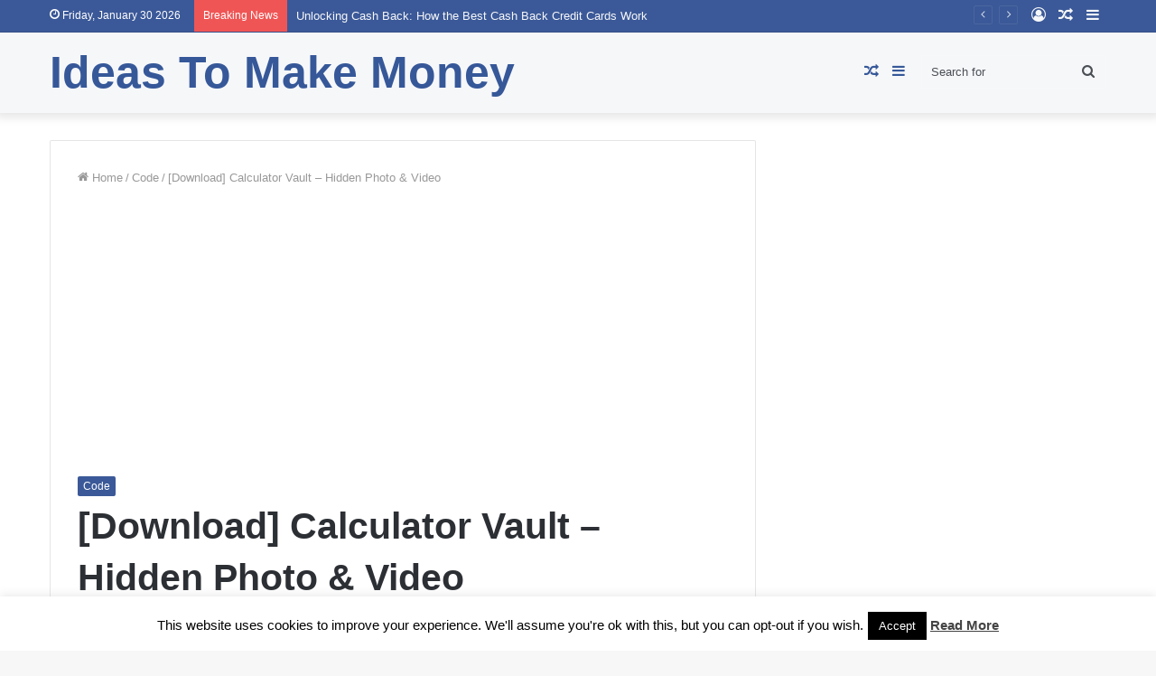

--- FILE ---
content_type: text/html; charset=UTF-8
request_url: https://moneysoe.com/download-calculator-vault-hidden-photo-video/
body_size: 31380
content:
<!DOCTYPE html>
<html lang="en-US" class="" data-skin="light" prefix="og: http://ogp.me/ns#"
	prefix="og: https://ogp.me/ns#" >
<head>
	<meta charset="UTF-8" />
	<link rel="profile" href="https://gmpg.org/xfn/11" />
	<link rel="pingback" href="https://moneysoe.com/xmlrpc.php" />
	<title>[Download] Calculator Vault – Hidden Photo &amp; Video | Ideas To Make Money</title>

<meta http-equiv='x-dns-prefetch-control' content='on'>
<link rel='dns-prefetch' href='//cdnjs.cloudflare.com' />
<link rel='dns-prefetch' href='//ajax.googleapis.com' />
<link rel='dns-prefetch' href='//fonts.googleapis.com' />
<link rel='dns-prefetch' href='//fonts.gstatic.com' />
<link rel='dns-prefetch' href='//s.gravatar.com' />
<link rel='dns-prefetch' href='//www.google-analytics.com' />
<link rel='preload' as='font' href='https://moneysoe.com/wp-content/themes/jannah/assets/fonts/tielabs-fonticon/tielabs-fonticon.woff' type='font/woff' crossorigin='anonymous' />
<link rel='preload' as='font' href='https://moneysoe.com/wp-content/themes/jannah/assets/fonts/fontawesome/fa-solid-900.woff2' type='font/woff2' crossorigin='anonymous' />
<link rel='preload' as='font' href='https://moneysoe.com/wp-content/themes/jannah/assets/fonts/fontawesome/fa-brands-400.woff2' type='font/woff2' crossorigin='anonymous' />
<link rel='preload' as='font' href='https://moneysoe.com/wp-content/themes/jannah/assets/fonts/fontawesome/fa-regular-400.woff2' type='font/woff2' crossorigin='anonymous' />
<meta name='robots' content='max-image-preview:large' />
	<style>img:is([sizes="auto" i], [sizes^="auto," i]) { contain-intrinsic-size: 3000px 1500px }</style>
	
<!-- All in One SEO Pack Pro 3.2.10 by Michael Torbert of Semper Fi Web Design[280,370] -->
<!-- Debug String: APJEHKEJQT0QRTVU9SJ3MUBM8DC -->
<meta name="description"  content="LIVE PREVIEWBUY FOR $19 Calculator Vault &amp;#8211 Concealed Image &amp;#38 Online video Images &amp;#38 Online video vault calculator is a basic calculator, which" />

<meta name="keywords"  content="android,androistudio,apk,app,calculator,code,file,hidephoto,lock,photo,photohide,vault" />

<script type="application/ld+json" class="aioseop-schema">{"@context":"https://schema.org","@graph":[{"@type":"Organization","@id":"https://moneysoe.com/#organization","url":"https://moneysoe.com/","name":"Ideas To Make Money","sameAs":[]},{"@type":"WebSite","@id":"https://moneysoe.com/#website","url":"https://moneysoe.com/","name":"Ideas To Make Money","publisher":{"@id":"https://moneysoe.com/#organization"}},{"@type":"WebPage","@id":"https://moneysoe.com/download-calculator-vault-hidden-photo-video/#webpage","url":"https://moneysoe.com/download-calculator-vault-hidden-photo-video/","inLanguage":"en-US","name":"[Download] Calculator Vault \u2013 Hidden Photo &#038; Video","isPartOf":{"@id":"https://moneysoe.com/#website"},"image":{"@type":"ImageObject","@id":"https://moneysoe.com/download-calculator-vault-hidden-photo-video/#primaryimage","url":"https://moneysoe.com/wp-content/uploads/2020/02/Download-Calculator-Vault-\u2013-Hidden-Photo-Video.jpg","width":590,"height":300},"primaryImageOfPage":{"@id":"https://moneysoe.com/download-calculator-vault-hidden-photo-video/#primaryimage"},"datePublished":"2020-02-29T22:28:09+00:00","dateModified":"2020-02-29T22:28:09+00:00"},{"@type":"Article","@id":"https://moneysoe.com/download-calculator-vault-hidden-photo-video/#article","isPartOf":{"@id":"https://moneysoe.com/download-calculator-vault-hidden-photo-video/#webpage"},"author":{"@id":"https://moneysoe.com/author/admin/#author"},"headline":"[Download] Calculator Vault \u2013 Hidden Photo &#038; Video","datePublished":"2020-02-29T22:28:09+00:00","dateModified":"2020-02-29T22:28:09+00:00","commentCount":0,"mainEntityOfPage":{"@id":"https://moneysoe.com/download-calculator-vault-hidden-photo-video/#webpage"},"publisher":{"@id":"https://moneysoe.com/#organization"},"articleSection":"Code, android, androistudio, apk, app, calculator, code, file, hidephoto, lock, photo, photohide, vault","image":{"@type":"ImageObject","@id":"https://moneysoe.com/download-calculator-vault-hidden-photo-video/#primaryimage","url":"https://moneysoe.com/wp-content/uploads/2020/02/Download-Calculator-Vault-\u2013-Hidden-Photo-Video.jpg","width":590,"height":300}},{"@type":"Person","@id":"https://moneysoe.com/author/admin/#author","name":"Andrew Stratton","sameAs":[],"image":{"@type":"ImageObject","@id":"https://moneysoe.com/#personlogo","url":"https://secure.gravatar.com/avatar/181bcc1f03dffdc4760b464c2f850983?s=96&d=mm&r=g","width":96,"height":96,"caption":"Andrew Stratton"}}]}</script>
<link rel="canonical" href="https://moneysoe.com/download-calculator-vault-hidden-photo-video/" />
<meta property="og:type" content="article" />
<meta property="og:title" content="[Download] Calculator Vault – Hidden Photo &amp; Video | Ideas To Make Money" />
<meta property="og:description" content="LIVE PREVIEWBUY FOR $19 Calculator Vault &amp;#8211 Concealed Image &amp;#38 Online video Images &amp;#38 Online video vault calculator is a basic calculator, which contains a concealed gallery, conta" />
<meta property="og:url" content="https://moneysoe.com/download-calculator-vault-hidden-photo-video/" />
<meta property="og:site_name" content="Moneyseo News" />
<meta property="og:image" content="https://moneysoe.com/wp-content/uploads/2020/02/Download-Calculator-Vault-–-Hidden-Photo-Video.jpg" />
<meta property="article:published_time" content="2020-02-29T22:28:09Z" />
<meta property="article:modified_time" content="2020-02-29T22:28:09Z" />
<meta property="og:image:secure_url" content="https://moneysoe.com/wp-content/uploads/2020/02/Download-Calculator-Vault-–-Hidden-Photo-Video.jpg" />
<meta name="twitter:card" content="summary_large_image" />
<meta name="twitter:title" content="[Download] Calculator Vault – Hidden Photo &amp; Video | Ideas To Make" />
<meta name="twitter:description" content="LIVE PREVIEWBUY FOR $19 Calculator Vault &amp;#8211 Concealed Image &amp;#38 Online video Images &amp;#38 Online video vault calculator is a basic calculator, which contains a concealed gallery, conta" />
<meta name="twitter:image" content="https://moneysoe.com/wp-content/uploads/2020/02/Download-Calculator-Vault-–-Hidden-Photo-Video.jpg" />
<!-- All in One SEO Pack Pro -->
<link rel="alternate" type="application/rss+xml" title="Ideas To Make Money &raquo; Feed" href="https://moneysoe.com/feed/" />
<link rel="alternate" type="application/rss+xml" title="Ideas To Make Money &raquo; Comments Feed" href="https://moneysoe.com/comments/feed/" />
<link rel="alternate" type="application/rss+xml" title="Ideas To Make Money &raquo; [Download] Calculator Vault – Hidden Photo &#038; Video Comments Feed" href="https://moneysoe.com/download-calculator-vault-hidden-photo-video/feed/" />

<meta property="og:title" content="[Download] Calculator Vault – Hidden Photo &#038; Video - Ideas To Make Money" />
<meta property="og:type" content="article" />
<meta property="og:description" content="LIVE PREVIEWBUY FOR $19 Calculator Vault &amp;#8211 Concealed Image &amp;#38 Online video Images &amp;#38 Online" />
<meta property="og:url" content="https://moneysoe.com/download-calculator-vault-hidden-photo-video/" />
<meta property="og:site_name" content="Ideas To Make Money" />
<meta property="og:image" content="https://moneysoe.com/wp-content/uploads/2020/02/Download-Calculator-Vault-–-Hidden-Photo-Video.jpg" />
<script type="text/javascript">
/* <![CDATA[ */
window._wpemojiSettings = {"baseUrl":"https:\/\/s.w.org\/images\/core\/emoji\/15.0.3\/72x72\/","ext":".png","svgUrl":"https:\/\/s.w.org\/images\/core\/emoji\/15.0.3\/svg\/","svgExt":".svg","source":{"concatemoji":"https:\/\/moneysoe.com\/wp-includes\/js\/wp-emoji-release.min.js?ver=6.7.4"}};
/*! This file is auto-generated */
!function(i,n){var o,s,e;function c(e){try{var t={supportTests:e,timestamp:(new Date).valueOf()};sessionStorage.setItem(o,JSON.stringify(t))}catch(e){}}function p(e,t,n){e.clearRect(0,0,e.canvas.width,e.canvas.height),e.fillText(t,0,0);var t=new Uint32Array(e.getImageData(0,0,e.canvas.width,e.canvas.height).data),r=(e.clearRect(0,0,e.canvas.width,e.canvas.height),e.fillText(n,0,0),new Uint32Array(e.getImageData(0,0,e.canvas.width,e.canvas.height).data));return t.every(function(e,t){return e===r[t]})}function u(e,t,n){switch(t){case"flag":return n(e,"\ud83c\udff3\ufe0f\u200d\u26a7\ufe0f","\ud83c\udff3\ufe0f\u200b\u26a7\ufe0f")?!1:!n(e,"\ud83c\uddfa\ud83c\uddf3","\ud83c\uddfa\u200b\ud83c\uddf3")&&!n(e,"\ud83c\udff4\udb40\udc67\udb40\udc62\udb40\udc65\udb40\udc6e\udb40\udc67\udb40\udc7f","\ud83c\udff4\u200b\udb40\udc67\u200b\udb40\udc62\u200b\udb40\udc65\u200b\udb40\udc6e\u200b\udb40\udc67\u200b\udb40\udc7f");case"emoji":return!n(e,"\ud83d\udc26\u200d\u2b1b","\ud83d\udc26\u200b\u2b1b")}return!1}function f(e,t,n){var r="undefined"!=typeof WorkerGlobalScope&&self instanceof WorkerGlobalScope?new OffscreenCanvas(300,150):i.createElement("canvas"),a=r.getContext("2d",{willReadFrequently:!0}),o=(a.textBaseline="top",a.font="600 32px Arial",{});return e.forEach(function(e){o[e]=t(a,e,n)}),o}function t(e){var t=i.createElement("script");t.src=e,t.defer=!0,i.head.appendChild(t)}"undefined"!=typeof Promise&&(o="wpEmojiSettingsSupports",s=["flag","emoji"],n.supports={everything:!0,everythingExceptFlag:!0},e=new Promise(function(e){i.addEventListener("DOMContentLoaded",e,{once:!0})}),new Promise(function(t){var n=function(){try{var e=JSON.parse(sessionStorage.getItem(o));if("object"==typeof e&&"number"==typeof e.timestamp&&(new Date).valueOf()<e.timestamp+604800&&"object"==typeof e.supportTests)return e.supportTests}catch(e){}return null}();if(!n){if("undefined"!=typeof Worker&&"undefined"!=typeof OffscreenCanvas&&"undefined"!=typeof URL&&URL.createObjectURL&&"undefined"!=typeof Blob)try{var e="postMessage("+f.toString()+"("+[JSON.stringify(s),u.toString(),p.toString()].join(",")+"));",r=new Blob([e],{type:"text/javascript"}),a=new Worker(URL.createObjectURL(r),{name:"wpTestEmojiSupports"});return void(a.onmessage=function(e){c(n=e.data),a.terminate(),t(n)})}catch(e){}c(n=f(s,u,p))}t(n)}).then(function(e){for(var t in e)n.supports[t]=e[t],n.supports.everything=n.supports.everything&&n.supports[t],"flag"!==t&&(n.supports.everythingExceptFlag=n.supports.everythingExceptFlag&&n.supports[t]);n.supports.everythingExceptFlag=n.supports.everythingExceptFlag&&!n.supports.flag,n.DOMReady=!1,n.readyCallback=function(){n.DOMReady=!0}}).then(function(){return e}).then(function(){var e;n.supports.everything||(n.readyCallback(),(e=n.source||{}).concatemoji?t(e.concatemoji):e.wpemoji&&e.twemoji&&(t(e.twemoji),t(e.wpemoji)))}))}((window,document),window._wpemojiSettings);
/* ]]> */
</script>

<style id='wp-emoji-styles-inline-css' type='text/css'>

	img.wp-smiley, img.emoji {
		display: inline !important;
		border: none !important;
		box-shadow: none !important;
		height: 1em !important;
		width: 1em !important;
		margin: 0 0.07em !important;
		vertical-align: -0.1em !important;
		background: none !important;
		padding: 0 !important;
	}
</style>
<style id='classic-theme-styles-inline-css' type='text/css'>
/*! This file is auto-generated */
.wp-block-button__link{color:#fff;background-color:#32373c;border-radius:9999px;box-shadow:none;text-decoration:none;padding:calc(.667em + 2px) calc(1.333em + 2px);font-size:1.125em}.wp-block-file__button{background:#32373c;color:#fff;text-decoration:none}
</style>
<style id='global-styles-inline-css' type='text/css'>
:root{--wp--preset--aspect-ratio--square: 1;--wp--preset--aspect-ratio--4-3: 4/3;--wp--preset--aspect-ratio--3-4: 3/4;--wp--preset--aspect-ratio--3-2: 3/2;--wp--preset--aspect-ratio--2-3: 2/3;--wp--preset--aspect-ratio--16-9: 16/9;--wp--preset--aspect-ratio--9-16: 9/16;--wp--preset--color--black: #000000;--wp--preset--color--cyan-bluish-gray: #abb8c3;--wp--preset--color--white: #ffffff;--wp--preset--color--pale-pink: #f78da7;--wp--preset--color--vivid-red: #cf2e2e;--wp--preset--color--luminous-vivid-orange: #ff6900;--wp--preset--color--luminous-vivid-amber: #fcb900;--wp--preset--color--light-green-cyan: #7bdcb5;--wp--preset--color--vivid-green-cyan: #00d084;--wp--preset--color--pale-cyan-blue: #8ed1fc;--wp--preset--color--vivid-cyan-blue: #0693e3;--wp--preset--color--vivid-purple: #9b51e0;--wp--preset--gradient--vivid-cyan-blue-to-vivid-purple: linear-gradient(135deg,rgba(6,147,227,1) 0%,rgb(155,81,224) 100%);--wp--preset--gradient--light-green-cyan-to-vivid-green-cyan: linear-gradient(135deg,rgb(122,220,180) 0%,rgb(0,208,130) 100%);--wp--preset--gradient--luminous-vivid-amber-to-luminous-vivid-orange: linear-gradient(135deg,rgba(252,185,0,1) 0%,rgba(255,105,0,1) 100%);--wp--preset--gradient--luminous-vivid-orange-to-vivid-red: linear-gradient(135deg,rgba(255,105,0,1) 0%,rgb(207,46,46) 100%);--wp--preset--gradient--very-light-gray-to-cyan-bluish-gray: linear-gradient(135deg,rgb(238,238,238) 0%,rgb(169,184,195) 100%);--wp--preset--gradient--cool-to-warm-spectrum: linear-gradient(135deg,rgb(74,234,220) 0%,rgb(151,120,209) 20%,rgb(207,42,186) 40%,rgb(238,44,130) 60%,rgb(251,105,98) 80%,rgb(254,248,76) 100%);--wp--preset--gradient--blush-light-purple: linear-gradient(135deg,rgb(255,206,236) 0%,rgb(152,150,240) 100%);--wp--preset--gradient--blush-bordeaux: linear-gradient(135deg,rgb(254,205,165) 0%,rgb(254,45,45) 50%,rgb(107,0,62) 100%);--wp--preset--gradient--luminous-dusk: linear-gradient(135deg,rgb(255,203,112) 0%,rgb(199,81,192) 50%,rgb(65,88,208) 100%);--wp--preset--gradient--pale-ocean: linear-gradient(135deg,rgb(255,245,203) 0%,rgb(182,227,212) 50%,rgb(51,167,181) 100%);--wp--preset--gradient--electric-grass: linear-gradient(135deg,rgb(202,248,128) 0%,rgb(113,206,126) 100%);--wp--preset--gradient--midnight: linear-gradient(135deg,rgb(2,3,129) 0%,rgb(40,116,252) 100%);--wp--preset--font-size--small: 13px;--wp--preset--font-size--medium: 20px;--wp--preset--font-size--large: 36px;--wp--preset--font-size--x-large: 42px;--wp--preset--spacing--20: 0.44rem;--wp--preset--spacing--30: 0.67rem;--wp--preset--spacing--40: 1rem;--wp--preset--spacing--50: 1.5rem;--wp--preset--spacing--60: 2.25rem;--wp--preset--spacing--70: 3.38rem;--wp--preset--spacing--80: 5.06rem;--wp--preset--shadow--natural: 6px 6px 9px rgba(0, 0, 0, 0.2);--wp--preset--shadow--deep: 12px 12px 50px rgba(0, 0, 0, 0.4);--wp--preset--shadow--sharp: 6px 6px 0px rgba(0, 0, 0, 0.2);--wp--preset--shadow--outlined: 6px 6px 0px -3px rgba(255, 255, 255, 1), 6px 6px rgba(0, 0, 0, 1);--wp--preset--shadow--crisp: 6px 6px 0px rgba(0, 0, 0, 1);}:where(.is-layout-flex){gap: 0.5em;}:where(.is-layout-grid){gap: 0.5em;}body .is-layout-flex{display: flex;}.is-layout-flex{flex-wrap: wrap;align-items: center;}.is-layout-flex > :is(*, div){margin: 0;}body .is-layout-grid{display: grid;}.is-layout-grid > :is(*, div){margin: 0;}:where(.wp-block-columns.is-layout-flex){gap: 2em;}:where(.wp-block-columns.is-layout-grid){gap: 2em;}:where(.wp-block-post-template.is-layout-flex){gap: 1.25em;}:where(.wp-block-post-template.is-layout-grid){gap: 1.25em;}.has-black-color{color: var(--wp--preset--color--black) !important;}.has-cyan-bluish-gray-color{color: var(--wp--preset--color--cyan-bluish-gray) !important;}.has-white-color{color: var(--wp--preset--color--white) !important;}.has-pale-pink-color{color: var(--wp--preset--color--pale-pink) !important;}.has-vivid-red-color{color: var(--wp--preset--color--vivid-red) !important;}.has-luminous-vivid-orange-color{color: var(--wp--preset--color--luminous-vivid-orange) !important;}.has-luminous-vivid-amber-color{color: var(--wp--preset--color--luminous-vivid-amber) !important;}.has-light-green-cyan-color{color: var(--wp--preset--color--light-green-cyan) !important;}.has-vivid-green-cyan-color{color: var(--wp--preset--color--vivid-green-cyan) !important;}.has-pale-cyan-blue-color{color: var(--wp--preset--color--pale-cyan-blue) !important;}.has-vivid-cyan-blue-color{color: var(--wp--preset--color--vivid-cyan-blue) !important;}.has-vivid-purple-color{color: var(--wp--preset--color--vivid-purple) !important;}.has-black-background-color{background-color: var(--wp--preset--color--black) !important;}.has-cyan-bluish-gray-background-color{background-color: var(--wp--preset--color--cyan-bluish-gray) !important;}.has-white-background-color{background-color: var(--wp--preset--color--white) !important;}.has-pale-pink-background-color{background-color: var(--wp--preset--color--pale-pink) !important;}.has-vivid-red-background-color{background-color: var(--wp--preset--color--vivid-red) !important;}.has-luminous-vivid-orange-background-color{background-color: var(--wp--preset--color--luminous-vivid-orange) !important;}.has-luminous-vivid-amber-background-color{background-color: var(--wp--preset--color--luminous-vivid-amber) !important;}.has-light-green-cyan-background-color{background-color: var(--wp--preset--color--light-green-cyan) !important;}.has-vivid-green-cyan-background-color{background-color: var(--wp--preset--color--vivid-green-cyan) !important;}.has-pale-cyan-blue-background-color{background-color: var(--wp--preset--color--pale-cyan-blue) !important;}.has-vivid-cyan-blue-background-color{background-color: var(--wp--preset--color--vivid-cyan-blue) !important;}.has-vivid-purple-background-color{background-color: var(--wp--preset--color--vivid-purple) !important;}.has-black-border-color{border-color: var(--wp--preset--color--black) !important;}.has-cyan-bluish-gray-border-color{border-color: var(--wp--preset--color--cyan-bluish-gray) !important;}.has-white-border-color{border-color: var(--wp--preset--color--white) !important;}.has-pale-pink-border-color{border-color: var(--wp--preset--color--pale-pink) !important;}.has-vivid-red-border-color{border-color: var(--wp--preset--color--vivid-red) !important;}.has-luminous-vivid-orange-border-color{border-color: var(--wp--preset--color--luminous-vivid-orange) !important;}.has-luminous-vivid-amber-border-color{border-color: var(--wp--preset--color--luminous-vivid-amber) !important;}.has-light-green-cyan-border-color{border-color: var(--wp--preset--color--light-green-cyan) !important;}.has-vivid-green-cyan-border-color{border-color: var(--wp--preset--color--vivid-green-cyan) !important;}.has-pale-cyan-blue-border-color{border-color: var(--wp--preset--color--pale-cyan-blue) !important;}.has-vivid-cyan-blue-border-color{border-color: var(--wp--preset--color--vivid-cyan-blue) !important;}.has-vivid-purple-border-color{border-color: var(--wp--preset--color--vivid-purple) !important;}.has-vivid-cyan-blue-to-vivid-purple-gradient-background{background: var(--wp--preset--gradient--vivid-cyan-blue-to-vivid-purple) !important;}.has-light-green-cyan-to-vivid-green-cyan-gradient-background{background: var(--wp--preset--gradient--light-green-cyan-to-vivid-green-cyan) !important;}.has-luminous-vivid-amber-to-luminous-vivid-orange-gradient-background{background: var(--wp--preset--gradient--luminous-vivid-amber-to-luminous-vivid-orange) !important;}.has-luminous-vivid-orange-to-vivid-red-gradient-background{background: var(--wp--preset--gradient--luminous-vivid-orange-to-vivid-red) !important;}.has-very-light-gray-to-cyan-bluish-gray-gradient-background{background: var(--wp--preset--gradient--very-light-gray-to-cyan-bluish-gray) !important;}.has-cool-to-warm-spectrum-gradient-background{background: var(--wp--preset--gradient--cool-to-warm-spectrum) !important;}.has-blush-light-purple-gradient-background{background: var(--wp--preset--gradient--blush-light-purple) !important;}.has-blush-bordeaux-gradient-background{background: var(--wp--preset--gradient--blush-bordeaux) !important;}.has-luminous-dusk-gradient-background{background: var(--wp--preset--gradient--luminous-dusk) !important;}.has-pale-ocean-gradient-background{background: var(--wp--preset--gradient--pale-ocean) !important;}.has-electric-grass-gradient-background{background: var(--wp--preset--gradient--electric-grass) !important;}.has-midnight-gradient-background{background: var(--wp--preset--gradient--midnight) !important;}.has-small-font-size{font-size: var(--wp--preset--font-size--small) !important;}.has-medium-font-size{font-size: var(--wp--preset--font-size--medium) !important;}.has-large-font-size{font-size: var(--wp--preset--font-size--large) !important;}.has-x-large-font-size{font-size: var(--wp--preset--font-size--x-large) !important;}
:where(.wp-block-post-template.is-layout-flex){gap: 1.25em;}:where(.wp-block-post-template.is-layout-grid){gap: 1.25em;}
:where(.wp-block-columns.is-layout-flex){gap: 2em;}:where(.wp-block-columns.is-layout-grid){gap: 2em;}
:root :where(.wp-block-pullquote){font-size: 1.5em;line-height: 1.6;}
</style>
<link rel='stylesheet' id='dashicons-css' href='https://moneysoe.com/wp-includes/css/dashicons.min.css?ver=6.7.4' type='text/css' media='all' />
<link rel='stylesheet' id='admin-bar-css' href='https://moneysoe.com/wp-includes/css/admin-bar.min.css?ver=6.7.4' type='text/css' media='all' />
<style id='admin-bar-inline-css' type='text/css'>

    /* Hide CanvasJS credits for P404 charts specifically */
    #p404RedirectChart .canvasjs-chart-credit {
        display: none !important;
    }
    
    #p404RedirectChart canvas {
        border-radius: 6px;
    }

    .p404-redirect-adminbar-weekly-title {
        font-weight: bold;
        font-size: 14px;
        color: #fff;
        margin-bottom: 6px;
    }

    #wpadminbar #wp-admin-bar-p404_free_top_button .ab-icon:before {
        content: "\f103";
        color: #dc3545;
        top: 3px;
    }
    
    #wp-admin-bar-p404_free_top_button .ab-item {
        min-width: 80px !important;
        padding: 0px !important;
    }
    
    /* Ensure proper positioning and z-index for P404 dropdown */
    .p404-redirect-adminbar-dropdown-wrap { 
        min-width: 0; 
        padding: 0;
        position: static !important;
    }
    
    #wpadminbar #wp-admin-bar-p404_free_top_button_dropdown {
        position: static !important;
    }
    
    #wpadminbar #wp-admin-bar-p404_free_top_button_dropdown .ab-item {
        padding: 0 !important;
        margin: 0 !important;
    }
    
    .p404-redirect-dropdown-container {
        min-width: 340px;
        padding: 18px 18px 12px 18px;
        background: #23282d !important;
        color: #fff;
        border-radius: 12px;
        box-shadow: 0 8px 32px rgba(0,0,0,0.25);
        margin-top: 10px;
        position: relative !important;
        z-index: 999999 !important;
        display: block !important;
        border: 1px solid #444;
    }
    
    /* Ensure P404 dropdown appears on hover */
    #wpadminbar #wp-admin-bar-p404_free_top_button .p404-redirect-dropdown-container { 
        display: none !important;
    }
    
    #wpadminbar #wp-admin-bar-p404_free_top_button:hover .p404-redirect-dropdown-container { 
        display: block !important;
    }
    
    #wpadminbar #wp-admin-bar-p404_free_top_button:hover #wp-admin-bar-p404_free_top_button_dropdown .p404-redirect-dropdown-container {
        display: block !important;
    }
    
    .p404-redirect-card {
        background: #2c3338;
        border-radius: 8px;
        padding: 18px 18px 12px 18px;
        box-shadow: 0 2px 8px rgba(0,0,0,0.07);
        display: flex;
        flex-direction: column;
        align-items: flex-start;
        border: 1px solid #444;
    }
    
    .p404-redirect-btn {
        display: inline-block;
        background: #dc3545;
        color: #fff !important;
        font-weight: bold;
        padding: 5px 22px;
        border-radius: 8px;
        text-decoration: none;
        font-size: 17px;
        transition: background 0.2s, box-shadow 0.2s;
        margin-top: 8px;
        box-shadow: 0 2px 8px rgba(220,53,69,0.15);
        text-align: center;
        line-height: 1.6;
    }
    
    .p404-redirect-btn:hover {
        background: #c82333;
        color: #fff !important;
        box-shadow: 0 4px 16px rgba(220,53,69,0.25);
    }
    
    /* Prevent conflicts with other admin bar dropdowns */
    #wpadminbar .ab-top-menu > li:hover > .ab-item,
    #wpadminbar .ab-top-menu > li.hover > .ab-item {
        z-index: auto;
    }
    
    #wpadminbar #wp-admin-bar-p404_free_top_button:hover > .ab-item {
        z-index: 999998 !important;
    }
    
</style>
<link rel='stylesheet' id='cookie-law-info-css' href='https://moneysoe.com/wp-content/plugins/cookie-law-info/legacy/public/css/cookie-law-info-public.css?ver=3.4.0' type='text/css' media='all' />
<link rel='stylesheet' id='cookie-law-info-gdpr-css' href='https://moneysoe.com/wp-content/plugins/cookie-law-info/legacy/public/css/cookie-law-info-gdpr.css?ver=3.4.0' type='text/css' media='all' />
<link rel='stylesheet' id='taqyeem-buttons-style-css' href='https://moneysoe.com/wp-content/plugins/taqyeem-buttons/assets/style.css?ver=6.7.4' type='text/css' media='all' />
<link rel='stylesheet' id='tie-css-base-css' href='https://moneysoe.com/wp-content/themes/jannah/assets/css/base.min.css?ver=5.0.7' type='text/css' media='all' />
<link rel='stylesheet' id='tie-css-styles-css' href='https://moneysoe.com/wp-content/themes/jannah/assets/css/style.min.css?ver=5.0.7' type='text/css' media='all' />
<link rel='stylesheet' id='tie-css-widgets-css' href='https://moneysoe.com/wp-content/themes/jannah/assets/css/widgets.min.css?ver=5.0.7' type='text/css' media='all' />
<link rel='stylesheet' id='tie-css-helpers-css' href='https://moneysoe.com/wp-content/themes/jannah/assets/css/helpers.min.css?ver=5.0.7' type='text/css' media='all' />
<link rel='stylesheet' id='tie-fontawesome5-css' href='https://moneysoe.com/wp-content/themes/jannah/assets/css/fontawesome.css?ver=5.0.7' type='text/css' media='all' />
<link rel='stylesheet' id='tie-css-ilightbox-css' href='https://moneysoe.com/wp-content/themes/jannah/assets/ilightbox/dark-skin/skin.css?ver=5.0.7' type='text/css' media='all' />
<link rel='stylesheet' id='tie-css-shortcodes-css' href='https://moneysoe.com/wp-content/themes/jannah/assets/css/plugins/shortcodes.min.css?ver=5.0.7' type='text/css' media='all' />
<link rel='stylesheet' id='tie-css-single-css' href='https://moneysoe.com/wp-content/themes/jannah/assets/css/single.min.css?ver=5.0.7' type='text/css' media='all' />
<link rel='stylesheet' id='tie-css-print-css' href='https://moneysoe.com/wp-content/themes/jannah/assets/css/print.css?ver=5.0.7' type='text/css' media='print' />
<link rel='stylesheet' id='taqyeem-styles-css' href='https://moneysoe.com/wp-content/themes/jannah/assets/css/plugins/taqyeem.min.css?ver=5.0.7' type='text/css' media='all' />
<style id='taqyeem-styles-inline-css' type='text/css'>
.brand-title,a:hover,.tie-popup-search-submit,#logo.text-logo a,.theme-header nav .components #search-submit:hover,.theme-header .header-nav .components > li:hover > a,.theme-header .header-nav .components li a:hover,.main-menu ul.cats-vertical li a.is-active,.main-menu ul.cats-vertical li a:hover,.main-nav li.mega-menu .post-meta a:hover,.main-nav li.mega-menu .post-box-title a:hover,.search-in-main-nav.autocomplete-suggestions a:hover,#main-nav .menu ul li:hover > a,#main-nav .menu ul li.current-menu-item:not(.mega-link-column) > a,.top-nav .menu li:hover > a,.top-nav .menu > .tie-current-menu > a,.search-in-top-nav.autocomplete-suggestions .post-title a:hover,div.mag-box .mag-box-options .mag-box-filter-links a.active,.mag-box-filter-links .flexMenu-viewMore:hover > a,.stars-rating-active,body .tabs.tabs .active > a,.video-play-icon,.spinner-circle:after,#go-to-content:hover,.comment-list .comment-author .fn,.commentlist .comment-author .fn,blockquote::before,blockquote cite,blockquote.quote-simple p,.multiple-post-pages a:hover,#story-index li .is-current,.latest-tweets-widget .twitter-icon-wrap span,.wide-slider-nav-wrapper .slide,.wide-next-prev-slider-wrapper .tie-slider-nav li:hover span,.review-final-score h3,#mobile-menu-icon:hover .menu-text,.entry a,.entry .post-bottom-meta a:hover,.comment-list .comment-content a,q a,blockquote a,.widget.tie-weather-widget .icon-basecloud-bg:after,.site-footer a:hover,.site-footer .stars-rating-active,.site-footer .twitter-icon-wrap span,.site-info a:hover{color: #3b5998;}#instagram-link a:hover{color: #3b5998 !important;border-color: #3b5998 !important;}#theme-header #main-nav .spinner-circle:after{color: #3b5998;}[type='submit'],.button,.generic-button a,.generic-button button,.theme-header .header-nav .comp-sub-menu a.button.guest-btn:hover,.theme-header .header-nav .comp-sub-menu a.checkout-button,nav.main-nav .menu > li.tie-current-menu > a,nav.main-nav .menu > li:hover > a,.main-menu .mega-links-head:after,.main-nav .mega-menu.mega-cat .cats-horizontal li a.is-active,#mobile-menu-icon:hover .nav-icon,#mobile-menu-icon:hover .nav-icon:before,#mobile-menu-icon:hover .nav-icon:after,.search-in-main-nav.autocomplete-suggestions a.button,.search-in-top-nav.autocomplete-suggestions a.button,.spinner > div,.post-cat,.pages-numbers li.current span,.multiple-post-pages > span,#tie-wrapper .mejs-container .mejs-controls,.mag-box-filter-links a:hover,.slider-arrow-nav a:not(.pagination-disabled):hover,.comment-list .reply a:hover,.commentlist .reply a:hover,#reading-position-indicator,#story-index-icon,.videos-block .playlist-title,.review-percentage .review-item span span,.tie-slick-dots li.slick-active button,.tie-slick-dots li button:hover,.digital-rating-static,.timeline-widget li a:hover .date:before,#wp-calendar #today,.posts-list-counter li:before,.cat-counter a + span,.tie-slider-nav li span:hover,.fullwidth-area .widget_tag_cloud .tagcloud a:hover,.magazine2:not(.block-head-4) .dark-widgetized-area ul.tabs a:hover,.magazine2:not(.block-head-4) .dark-widgetized-area ul.tabs .active a,.magazine1 .dark-widgetized-area ul.tabs a:hover,.magazine1 .dark-widgetized-area ul.tabs .active a,.block-head-4.magazine2 .dark-widgetized-area .tabs.tabs .active a,.block-head-4.magazine2 .dark-widgetized-area .tabs > .active a:before,.block-head-4.magazine2 .dark-widgetized-area .tabs > .active a:after,.demo_store,.demo #logo:after,.demo #sticky-logo:after,.widget.tie-weather-widget,span.video-close-btn:hover,#go-to-top,.latest-tweets-widget .slider-links .button:not(:hover){background-color: #3b5998;color: #FFFFFF;}.tie-weather-widget .widget-title .the-subtitle,.block-head-4.magazine2 #footer .tabs .active a:hover{color: #FFFFFF;}pre,code,.pages-numbers li.current span,.theme-header .header-nav .comp-sub-menu a.button.guest-btn:hover,.multiple-post-pages > span,.post-content-slideshow .tie-slider-nav li span:hover,#tie-body .tie-slider-nav li > span:hover,.slider-arrow-nav a:not(.pagination-disabled):hover,.main-nav .mega-menu.mega-cat .cats-horizontal li a.is-active,.main-nav .mega-menu.mega-cat .cats-horizontal li a:hover,.main-menu .menu > li > .menu-sub-content{border-color: #3b5998;}.main-menu .menu > li.tie-current-menu{border-bottom-color: #3b5998;}.top-nav .menu li.tie-current-menu > a:before,.top-nav .menu li.menu-item-has-children:hover > a:before{border-top-color: #3b5998;}.main-nav .main-menu .menu > li.tie-current-menu > a:before,.main-nav .main-menu .menu > li:hover > a:before{border-top-color: #FFFFFF;}header.main-nav-light .main-nav .menu-item-has-children li:hover > a:before,header.main-nav-light .main-nav .mega-menu li:hover > a:before{border-left-color: #3b5998;}.rtl header.main-nav-light .main-nav .menu-item-has-children li:hover > a:before,.rtl header.main-nav-light .main-nav .mega-menu li:hover > a:before{border-right-color: #3b5998;border-left-color: transparent;}.top-nav ul.menu li .menu-item-has-children:hover > a:before{border-top-color: transparent;border-left-color: #3b5998;}.rtl .top-nav ul.menu li .menu-item-has-children:hover > a:before{border-left-color: transparent;border-right-color: #3b5998;}::-moz-selection{background-color: #3b5998;color: #FFFFFF;}::selection{background-color: #3b5998;color: #FFFFFF;}circle.circle_bar{stroke: #3b5998;}#reading-position-indicator{box-shadow: 0 0 10px rgba( 59,89,152,0.7);}#logo.text-logo a:hover,.entry a:hover,.comment-list .comment-content a:hover,.block-head-4.magazine2 .site-footer .tabs li a:hover,q a:hover,blockquote a:hover{color: #092766;}.button:hover,input[type='submit']:hover,.generic-button a:hover,.generic-button button:hover,a.post-cat:hover,.site-footer .button:hover,.site-footer [type='submit']:hover,.search-in-main-nav.autocomplete-suggestions a.button:hover,.search-in-top-nav.autocomplete-suggestions a.button:hover,.theme-header .header-nav .comp-sub-menu a.checkout-button:hover{background-color: #092766;color: #FFFFFF;}.theme-header .header-nav .comp-sub-menu a.checkout-button:not(:hover),.entry a.button{color: #FFFFFF;}#story-index.is-compact .story-index-content{background-color: #3b5998;}#story-index.is-compact .story-index-content a,#story-index.is-compact .story-index-content .is-current{color: #FFFFFF;}#tie-body .mag-box-title h3 a,#tie-body .block-more-button{color: #3b5998;}#tie-body .mag-box-title h3 a:hover,#tie-body .block-more-button:hover{color: #092766;}#tie-body .mag-box-title{color: #3b5998;}#tie-body .mag-box-title:before{border-top-color: #3b5998;}#tie-body .mag-box-title:after,#tie-body #footer .widget-title:after{background-color: #3b5998;}.brand-title,a:hover,.tie-popup-search-submit,#logo.text-logo a,.theme-header nav .components #search-submit:hover,.theme-header .header-nav .components > li:hover > a,.theme-header .header-nav .components li a:hover,.main-menu ul.cats-vertical li a.is-active,.main-menu ul.cats-vertical li a:hover,.main-nav li.mega-menu .post-meta a:hover,.main-nav li.mega-menu .post-box-title a:hover,.search-in-main-nav.autocomplete-suggestions a:hover,#main-nav .menu ul li:hover > a,#main-nav .menu ul li.current-menu-item:not(.mega-link-column) > a,.top-nav .menu li:hover > a,.top-nav .menu > .tie-current-menu > a,.search-in-top-nav.autocomplete-suggestions .post-title a:hover,div.mag-box .mag-box-options .mag-box-filter-links a.active,.mag-box-filter-links .flexMenu-viewMore:hover > a,.stars-rating-active,body .tabs.tabs .active > a,.video-play-icon,.spinner-circle:after,#go-to-content:hover,.comment-list .comment-author .fn,.commentlist .comment-author .fn,blockquote::before,blockquote cite,blockquote.quote-simple p,.multiple-post-pages a:hover,#story-index li .is-current,.latest-tweets-widget .twitter-icon-wrap span,.wide-slider-nav-wrapper .slide,.wide-next-prev-slider-wrapper .tie-slider-nav li:hover span,.review-final-score h3,#mobile-menu-icon:hover .menu-text,.entry a,.entry .post-bottom-meta a:hover,.comment-list .comment-content a,q a,blockquote a,.widget.tie-weather-widget .icon-basecloud-bg:after,.site-footer a:hover,.site-footer .stars-rating-active,.site-footer .twitter-icon-wrap span,.site-info a:hover{color: #3b5998;}#instagram-link a:hover{color: #3b5998 !important;border-color: #3b5998 !important;}#theme-header #main-nav .spinner-circle:after{color: #3b5998;}[type='submit'],.button,.generic-button a,.generic-button button,.theme-header .header-nav .comp-sub-menu a.button.guest-btn:hover,.theme-header .header-nav .comp-sub-menu a.checkout-button,nav.main-nav .menu > li.tie-current-menu > a,nav.main-nav .menu > li:hover > a,.main-menu .mega-links-head:after,.main-nav .mega-menu.mega-cat .cats-horizontal li a.is-active,#mobile-menu-icon:hover .nav-icon,#mobile-menu-icon:hover .nav-icon:before,#mobile-menu-icon:hover .nav-icon:after,.search-in-main-nav.autocomplete-suggestions a.button,.search-in-top-nav.autocomplete-suggestions a.button,.spinner > div,.post-cat,.pages-numbers li.current span,.multiple-post-pages > span,#tie-wrapper .mejs-container .mejs-controls,.mag-box-filter-links a:hover,.slider-arrow-nav a:not(.pagination-disabled):hover,.comment-list .reply a:hover,.commentlist .reply a:hover,#reading-position-indicator,#story-index-icon,.videos-block .playlist-title,.review-percentage .review-item span span,.tie-slick-dots li.slick-active button,.tie-slick-dots li button:hover,.digital-rating-static,.timeline-widget li a:hover .date:before,#wp-calendar #today,.posts-list-counter li:before,.cat-counter a + span,.tie-slider-nav li span:hover,.fullwidth-area .widget_tag_cloud .tagcloud a:hover,.magazine2:not(.block-head-4) .dark-widgetized-area ul.tabs a:hover,.magazine2:not(.block-head-4) .dark-widgetized-area ul.tabs .active a,.magazine1 .dark-widgetized-area ul.tabs a:hover,.magazine1 .dark-widgetized-area ul.tabs .active a,.block-head-4.magazine2 .dark-widgetized-area .tabs.tabs .active a,.block-head-4.magazine2 .dark-widgetized-area .tabs > .active a:before,.block-head-4.magazine2 .dark-widgetized-area .tabs > .active a:after,.demo_store,.demo #logo:after,.demo #sticky-logo:after,.widget.tie-weather-widget,span.video-close-btn:hover,#go-to-top,.latest-tweets-widget .slider-links .button:not(:hover){background-color: #3b5998;color: #FFFFFF;}.tie-weather-widget .widget-title .the-subtitle,.block-head-4.magazine2 #footer .tabs .active a:hover{color: #FFFFFF;}pre,code,.pages-numbers li.current span,.theme-header .header-nav .comp-sub-menu a.button.guest-btn:hover,.multiple-post-pages > span,.post-content-slideshow .tie-slider-nav li span:hover,#tie-body .tie-slider-nav li > span:hover,.slider-arrow-nav a:not(.pagination-disabled):hover,.main-nav .mega-menu.mega-cat .cats-horizontal li a.is-active,.main-nav .mega-menu.mega-cat .cats-horizontal li a:hover,.main-menu .menu > li > .menu-sub-content{border-color: #3b5998;}.main-menu .menu > li.tie-current-menu{border-bottom-color: #3b5998;}.top-nav .menu li.tie-current-menu > a:before,.top-nav .menu li.menu-item-has-children:hover > a:before{border-top-color: #3b5998;}.main-nav .main-menu .menu > li.tie-current-menu > a:before,.main-nav .main-menu .menu > li:hover > a:before{border-top-color: #FFFFFF;}header.main-nav-light .main-nav .menu-item-has-children li:hover > a:before,header.main-nav-light .main-nav .mega-menu li:hover > a:before{border-left-color: #3b5998;}.rtl header.main-nav-light .main-nav .menu-item-has-children li:hover > a:before,.rtl header.main-nav-light .main-nav .mega-menu li:hover > a:before{border-right-color: #3b5998;border-left-color: transparent;}.top-nav ul.menu li .menu-item-has-children:hover > a:before{border-top-color: transparent;border-left-color: #3b5998;}.rtl .top-nav ul.menu li .menu-item-has-children:hover > a:before{border-left-color: transparent;border-right-color: #3b5998;}::-moz-selection{background-color: #3b5998;color: #FFFFFF;}::selection{background-color: #3b5998;color: #FFFFFF;}circle.circle_bar{stroke: #3b5998;}#reading-position-indicator{box-shadow: 0 0 10px rgba( 59,89,152,0.7);}#logo.text-logo a:hover,.entry a:hover,.comment-list .comment-content a:hover,.block-head-4.magazine2 .site-footer .tabs li a:hover,q a:hover,blockquote a:hover{color: #092766;}.button:hover,input[type='submit']:hover,.generic-button a:hover,.generic-button button:hover,a.post-cat:hover,.site-footer .button:hover,.site-footer [type='submit']:hover,.search-in-main-nav.autocomplete-suggestions a.button:hover,.search-in-top-nav.autocomplete-suggestions a.button:hover,.theme-header .header-nav .comp-sub-menu a.checkout-button:hover{background-color: #092766;color: #FFFFFF;}.theme-header .header-nav .comp-sub-menu a.checkout-button:not(:hover),.entry a.button{color: #FFFFFF;}#story-index.is-compact .story-index-content{background-color: #3b5998;}#story-index.is-compact .story-index-content a,#story-index.is-compact .story-index-content .is-current{color: #FFFFFF;}#tie-body .mag-box-title h3 a,#tie-body .block-more-button{color: #3b5998;}#tie-body .mag-box-title h3 a:hover,#tie-body .block-more-button:hover{color: #092766;}#tie-body .mag-box-title{color: #3b5998;}#tie-body .mag-box-title:before{border-top-color: #3b5998;}#tie-body .mag-box-title:after,#tie-body #footer .widget-title:after{background-color: #3b5998;}#top-nav,#top-nav .sub-menu,#top-nav .comp-sub-menu,#top-nav .ticker-content,#top-nav .ticker-swipe,.top-nav-boxed #top-nav .topbar-wrapper,.search-in-top-nav.autocomplete-suggestions,#top-nav .guest-btn:not(:hover){background-color : #3b5998;}#top-nav *,.search-in-top-nav.autocomplete-suggestions{border-color: rgba( 255,255,255,0.08);}#top-nav .icon-basecloud-bg:after{color: #3b5998;}#top-nav a:not(:hover),#top-nav input,#top-nav #search-submit,#top-nav .fa-spinner,#top-nav .dropdown-social-icons li a span,#top-nav .components > li .social-link:not(:hover) span,.search-in-top-nav.autocomplete-suggestions a{color: #f6f7f9;}#top-nav .menu-item-has-children > a:before{border-top-color: #f6f7f9;}#top-nav li .menu-item-has-children > a:before{border-top-color: transparent;border-left-color: #f6f7f9;}.rtl #top-nav .menu li .menu-item-has-children > a:before{border-left-color: transparent;border-right-color: #f6f7f9;}#top-nav input::-moz-placeholder{color: #f6f7f9;}#top-nav input:-moz-placeholder{color: #f6f7f9;}#top-nav input:-ms-input-placeholder{color: #f6f7f9;}#top-nav input::-webkit-input-placeholder{color: #f6f7f9;}#top-nav .comp-sub-menu .button:hover,#top-nav .checkout-button,.search-in-top-nav.autocomplete-suggestions .button{background-color: #ffffff;}#top-nav a:hover,#top-nav .menu li:hover > a,#top-nav .menu > .tie-current-menu > a,#top-nav .components > li:hover > a,#top-nav .components #search-submit:hover,.search-in-top-nav.autocomplete-suggestions .post-title a:hover{color: #ffffff;}#top-nav .comp-sub-menu .button:hover{border-color: #ffffff;}#top-nav .tie-current-menu > a:before,#top-nav .menu .menu-item-has-children:hover > a:before{border-top-color: #ffffff;}#top-nav .menu li .menu-item-has-children:hover > a:before{border-top-color: transparent;border-left-color: #ffffff;}.rtl #top-nav .menu li .menu-item-has-children:hover > a:before{border-left-color: transparent;border-right-color: #ffffff;}#top-nav .comp-sub-menu .button:hover,#top-nav .comp-sub-menu .checkout-button,.search-in-top-nav.autocomplete-suggestions .button{color: #000000;}#top-nav .comp-sub-menu .checkout-button:hover,.search-in-top-nav.autocomplete-suggestions .button:hover{background-color: #e1e1e1;}#top-nav,#top-nav .comp-sub-menu,#top-nav .tie-weather-widget{color: #ffffff;}.search-in-top-nav.autocomplete-suggestions .post-meta,.search-in-top-nav.autocomplete-suggestions .post-meta a:not(:hover){color: rgba( 255,255,255,0.7 );}#main-nav,#main-nav .menu-sub-content,#main-nav .comp-sub-menu,#main-nav .guest-btn:not(:hover),#main-nav ul.cats-vertical li a.is-active,#main-nav ul.cats-vertical li a:hover.search-in-main-nav.autocomplete-suggestions{background-color: #f6f7f9;}#main-nav{border-width: 0;}#theme-header #main-nav:not(.fixed-nav){bottom: 0;}#main-nav .icon-basecloud-bg:after{color: #f6f7f9;}#main-nav *,.search-in-main-nav.autocomplete-suggestions{border-color: rgba(0,0,0,0.07);}.main-nav-boxed #main-nav .main-menu-wrapper{border-width: 0;}#main-nav .menu li.menu-item-has-children > a:before,#main-nav .main-menu .mega-menu > a:before{border-top-color: #365899;}#main-nav .menu li .menu-item-has-children > a:before,#main-nav .mega-menu .menu-item-has-children > a:before{border-top-color: transparent;border-left-color: #365899;}.rtl #main-nav .menu li .menu-item-has-children > a:before,.rtl #main-nav .mega-menu .menu-item-has-children > a:before{border-left-color: transparent;border-right-color: #365899;}#main-nav a:not(:hover),#main-nav a.social-link:not(:hover) span,#main-nav .dropdown-social-icons li a span,.search-in-main-nav.autocomplete-suggestions a{color: #365899;}#main-nav .comp-sub-menu .button:hover,#main-nav .menu > li.tie-current-menu,#main-nav .menu > li > .menu-sub-content,#main-nav .cats-horizontal a.is-active,#main-nav .cats-horizontal a:hover{border-color: #3b5998;}#main-nav .menu > li.tie-current-menu > a,#main-nav .menu > li:hover > a,#main-nav .mega-links-head:after,#main-nav .comp-sub-menu .button:hover,#main-nav .comp-sub-menu .checkout-button,#main-nav .cats-horizontal a.is-active,#main-nav .cats-horizontal a:hover,.search-in-main-nav.autocomplete-suggestions .button,#main-nav .spinner > div{background-color: #3b5998;}.main-nav-light #main-nav .menu ul li:hover > a,.main-nav-light #main-nav .menu ul li.current-menu-item:not(.mega-link-column) > a,#main-nav .components a:hover,#main-nav .components > li:hover > a,#main-nav #search-submit:hover,#main-nav .cats-vertical a.is-active,#main-nav .cats-vertical a:hover,#main-nav .mega-menu .post-meta a:hover,#main-nav .mega-menu .post-box-title a:hover,.search-in-main-nav.autocomplete-suggestions a:hover,#main-nav .spinner-circle:after{color: #3b5998;}#main-nav .menu > li.tie-current-menu > a,#main-nav .menu > li:hover > a,#main-nav .components .button:hover,#main-nav .comp-sub-menu .checkout-button,.theme-header #main-nav .mega-menu .cats-horizontal a.is-active,.theme-header #main-nav .mega-menu .cats-horizontal a:hover,.search-in-main-nav.autocomplete-suggestions a.button{color: #FFFFFF;}#main-nav .menu > li.tie-current-menu > a:before,#main-nav .menu > li:hover > a:before{border-top-color: #FFFFFF;}.main-nav-light #main-nav .menu-item-has-children li:hover > a:before,.main-nav-light #main-nav .mega-menu li:hover > a:before{border-left-color: #3b5998;}.rtl .main-nav-light #main-nav .menu-item-has-children li:hover > a:before,.rtl .main-nav-light #main-nav .mega-menu li:hover > a:before{border-right-color: #3b5998;border-left-color: transparent;}.search-in-main-nav.autocomplete-suggestions .button:hover,#main-nav .comp-sub-menu .checkout-button:hover{background-color: #1d3b7a;}#main-nav,#main-nav input,#main-nav #search-submit,#main-nav .fa-spinner,#main-nav .comp-sub-menu,#main-nav .tie-weather-widget{color: #4b4f56;}#main-nav input::-moz-placeholder{color: #4b4f56;}#main-nav input:-moz-placeholder{color: #4b4f56;}#main-nav input:-ms-input-placeholder{color: #4b4f56;}#main-nav input::-webkit-input-placeholder{color: #4b4f56;}#main-nav .mega-menu .post-meta,#main-nav .mega-menu .post-meta a,.search-in-main-nav.autocomplete-suggestions .post-meta{color: rgba(75,79,86,0.6);}#footer{background-color: #f6f7f9;}#site-info{background-color: #ffffff;}#footer .posts-list-counter .posts-list-items li:before{border-color: #f6f7f9;}#footer .timeline-widget a .date:before{border-color: rgba(246,247,249,0.8);}#footer .footer-boxed-widget-area,#footer textarea,#footer input:not([type=submit]),#footer select,#footer code,#footer kbd,#footer pre,#footer samp,#footer .show-more-button,#footer .slider-links .tie-slider-nav span,#footer #wp-calendar,#footer #wp-calendar tbody td,#footer #wp-calendar thead th,#footer .widget.buddypress .item-options a{border-color: rgba(0,0,0,0.1);}#footer .social-statistics-widget .white-bg li.social-icons-item a,#footer .widget_tag_cloud .tagcloud a,#footer .latest-tweets-widget .slider-links .tie-slider-nav span,#footer .widget_layered_nav_filters a{border-color: rgba(0,0,0,0.1);}#footer .social-statistics-widget .white-bg li:before{background: rgba(0,0,0,0.1);}.site-footer #wp-calendar tbody td{background: rgba(0,0,0,0.02);}#footer .white-bg .social-icons-item a span.followers span,#footer .circle-three-cols .social-icons-item a .followers-num,#footer .circle-three-cols .social-icons-item a .followers-name{color: rgba(0,0,0,0.8);}#footer .timeline-widget ul:before,#footer .timeline-widget a:not(:hover) .date:before{background-color: #d8d9db;}#footer .widget-title,#footer .widget-title a:not(:hover){color: #3b5998;}#footer,#footer textarea,#footer input:not([type='submit']),#footer select,#footer #wp-calendar tbody,#footer .tie-slider-nav li span:not(:hover),#footer .widget_categories li a:before,#footer .widget_product_categories li a:before,#footer .widget_layered_nav li a:before,#footer .widget_archive li a:before,#footer .widget_nav_menu li a:before,#footer .widget_meta li a:before,#footer .widget_pages li a:before,#footer .widget_recent_entries li a:before,#footer .widget_display_forums li a:before,#footer .widget_display_views li a:before,#footer .widget_rss li a:before,#footer .widget_display_stats dt:before,#footer .subscribe-widget-content h3,#footer .about-author .social-icons a:not(:hover) span{color: #1d2129;}#footer post-widget-body .meta-item,#footer .post-meta,#footer .stream-title,#footer.dark-skin .timeline-widget .date,#footer .wp-caption .wp-caption-text,#footer .rss-date{color: rgba(29,33,41,0.7);}#footer input::-moz-placeholder{color: #1d2129;}#footer input:-moz-placeholder{color: #1d2129;}#footer input:-ms-input-placeholder{color: #1d2129;}#footer input::-webkit-input-placeholder{color: #1d2129;}.site-footer.dark-skin a:not(:hover){color: #4b6dad;}.site-footer.dark-skin a:hover,#footer .stars-rating-active,#footer .twitter-icon-wrap span,.block-head-4.magazine2 #footer .tabs li a{color: #3b5998;}#footer .circle_bar{stroke: #3b5998;}#footer .widget.buddypress .item-options a.selected,#footer .widget.buddypress .item-options a.loading,#footer .tie-slider-nav span:hover,.block-head-4.magazine2 #footer .tabs{border-color: #3b5998;}.magazine2:not(.block-head-4) #footer .tabs a:hover,.magazine2:not(.block-head-4) #footer .tabs .active a,.magazine1 #footer .tabs a:hover,.magazine1 #footer .tabs .active a,.block-head-4.magazine2 #footer .tabs.tabs .active a,.block-head-4.magazine2 #footer .tabs > .active a:before,.block-head-4.magazine2 #footer .tabs > li.active:nth-child(n) a:after,#footer .digital-rating-static,#footer .timeline-widget li a:hover .date:before,#footer #wp-calendar #today,#footer .posts-list-counter .posts-list-items li:before,#footer .cat-counter span,#footer.dark-skin .the-global-title:after,#footer .button,#footer [type='submit'],#footer .spinner > div,#footer .widget.buddypress .item-options a.selected,#footer .widget.buddypress .item-options a.loading,#footer .tie-slider-nav span:hover,#footer .fullwidth-area .tagcloud a:hover{background-color: #3b5998;color: #FFFFFF;}.block-head-4.magazine2 #footer .tabs li a:hover{color: #1d3b7a;}.block-head-4.magazine2 #footer .tabs.tabs .active a:hover,#footer .widget.buddypress .item-options a.selected,#footer .widget.buddypress .item-options a.loading,#footer .tie-slider-nav span:hover{color: #FFFFFF !important;}#footer .button:hover,#footer [type='submit']:hover{background-color: #1d3b7a;color: #FFFFFF;}#site-info,#site-info ul.social-icons li a:not(:hover) span{color: #1d2129;}#footer .site-info a:not(:hover){color: #1d2129;}
</style>
<script type="text/javascript" src="https://moneysoe.com/wp-includes/js/jquery/jquery.min.js?ver=3.7.1" id="jquery-core-js"></script>
<script type="text/javascript" src="https://moneysoe.com/wp-includes/js/jquery/jquery-migrate.min.js?ver=3.4.1" id="jquery-migrate-js"></script>
<script type="text/javascript" id="jquery-js-after">
/* <![CDATA[ */
jQuery(document).ready(function() {
	jQuery(".147701ee06834d8594b1e4aea85e055f").click(function() {
		jQuery.post(
			"https://moneysoe.com/wp-admin/admin-ajax.php", {
				"action": "quick_adsense_onpost_ad_click",
				"quick_adsense_onpost_ad_index": jQuery(this).attr("data-index"),
				"quick_adsense_nonce": "eac4beee6b",
			}, function(response) { }
		);
	});
});
/* ]]> */
</script>
<script type="text/javascript" id="cookie-law-info-js-extra">
/* <![CDATA[ */
var Cli_Data = {"nn_cookie_ids":[],"cookielist":[],"non_necessary_cookies":[],"ccpaEnabled":"","ccpaRegionBased":"","ccpaBarEnabled":"","strictlyEnabled":["necessary","obligatoire"],"ccpaType":"gdpr","js_blocking":"","custom_integration":"","triggerDomRefresh":"","secure_cookies":""};
var cli_cookiebar_settings = {"animate_speed_hide":"500","animate_speed_show":"500","background":"#fff","border":"#444","border_on":"","button_1_button_colour":"#000","button_1_button_hover":"#000000","button_1_link_colour":"#fff","button_1_as_button":"1","button_1_new_win":"","button_2_button_colour":"#333","button_2_button_hover":"#292929","button_2_link_colour":"#444","button_2_as_button":"","button_2_hidebar":"","button_3_button_colour":"#000","button_3_button_hover":"#000000","button_3_link_colour":"#fff","button_3_as_button":"1","button_3_new_win":"","button_4_button_colour":"#000","button_4_button_hover":"#000000","button_4_link_colour":"#62a329","button_4_as_button":"","button_7_button_colour":"#61a229","button_7_button_hover":"#4e8221","button_7_link_colour":"#fff","button_7_as_button":"1","button_7_new_win":"","font_family":"inherit","header_fix":"","notify_animate_hide":"1","notify_animate_show":"","notify_div_id":"#cookie-law-info-bar","notify_position_horizontal":"right","notify_position_vertical":"bottom","scroll_close":"","scroll_close_reload":"","accept_close_reload":"","reject_close_reload":"","showagain_tab":"1","showagain_background":"#fff","showagain_border":"#000","showagain_div_id":"#cookie-law-info-again","showagain_x_position":"100px","text":"#000","show_once_yn":"","show_once":"10000","logging_on":"","as_popup":"","popup_overlay":"1","bar_heading_text":"","cookie_bar_as":"banner","popup_showagain_position":"bottom-right","widget_position":"left"};
var log_object = {"ajax_url":"https:\/\/moneysoe.com\/wp-admin\/admin-ajax.php"};
/* ]]> */
</script>
<script type="text/javascript" src="https://moneysoe.com/wp-content/plugins/cookie-law-info/legacy/public/js/cookie-law-info-public.js?ver=3.4.0" id="cookie-law-info-js"></script>
<link rel="https://api.w.org/" href="https://moneysoe.com/wp-json/" /><link rel="alternate" title="JSON" type="application/json" href="https://moneysoe.com/wp-json/wp/v2/posts/5401" /><link rel="EditURI" type="application/rsd+xml" title="RSD" href="https://moneysoe.com/xmlrpc.php?rsd" />
<meta name="generator" content="WordPress 6.7.4" />
<link rel='shortlink' href='https://moneysoe.com/?p=5401' />
<link rel="alternate" title="oEmbed (JSON)" type="application/json+oembed" href="https://moneysoe.com/wp-json/oembed/1.0/embed?url=https%3A%2F%2Fmoneysoe.com%2Fdownload-calculator-vault-hidden-photo-video%2F" />
<link rel="alternate" title="oEmbed (XML)" type="text/xml+oembed" href="https://moneysoe.com/wp-json/oembed/1.0/embed?url=https%3A%2F%2Fmoneysoe.com%2Fdownload-calculator-vault-hidden-photo-video%2F&#038;format=xml" />
<script type='text/javascript'>
/* <![CDATA[ */
var taqyeem = {"ajaxurl":"https://moneysoe.com/wp-admin/admin-ajax.php" , "your_rating":"Your Rating:"};
/* ]]> */
</script>

 <meta name="description" content="LIVE PREVIEWBUY FOR $19 Calculator Vault &amp;#8211 Concealed Image &amp;#38 Online video Images &amp;#38 Online video vault calculator is a basic calculator, whi" /><meta http-equiv="X-UA-Compatible" content="IE=edge">
<meta name="theme-color" content="#3b5998" /><meta name="viewport" content="width=device-width, initial-scale=1.0" /><link rel="amphtml" href="https://moneysoe.com/download-calculator-vault-hidden-photo-video/amp/"></head>

<body id="tie-body" class="post-template-default single single-post postid-5401 single-format-standard tie-no-js wrapper-has-shadow block-head-1 magazine1 is-thumb-overlay-disabled is-desktop is-header-layout-1 sidebar-right has-sidebar post-layout-1 narrow-title-narrow-media has-mobile-share">



<div class="background-overlay">

	<div id="tie-container" class="site tie-container">

		
		<div id="tie-wrapper">

			
<header id="theme-header" class="theme-header header-layout-1 main-nav-dark main-nav-default-dark main-nav-below no-stream-item top-nav-active top-nav-light top-nav-default-light top-nav-above has-shadow has-normal-width-logo mobile-header-default">
	
<nav id="top-nav"  class="has-date-breaking-components top-nav header-nav has-breaking-news" aria-label="Secondary Navigation">
	<div class="container">
		<div class="topbar-wrapper">

			
					<div class="topbar-today-date tie-icon">
						Friday, January 30 2026					</div>
					
			<div class="tie-alignleft">
				
<div class="breaking controls-is-active">

	<span class="breaking-title">
		<span class="tie-icon-bolt breaking-icon" aria-hidden="true"></span>
		<span class="breaking-title-text">Breaking News</span>
	</span>

	<ul id="breaking-news-in-header" class="breaking-news" data-type="reveal" data-arrows="true">

		
							<li class="news-item">
								<a href="https://moneysoe.com/cash-back/" data-wpel-link="internal">Unlocking Cash Back: How the Best Cash Back Credit Cards Work</a>
							</li>

							
							<li class="news-item">
								<a href="https://moneysoe.com/facebook-how-to-change-email/" data-wpel-link="internal">Facebook How to Change Email</a>
							</li>

							
							<li class="news-item">
								<a href="https://moneysoe.com/how-much-money-does-teachers-make/" data-wpel-link="internal">How Much Money Does Teachers Make</a>
							</li>

							
							<li class="news-item">
								<a href="https://moneysoe.com/where-can-i-get-money-order-near-me/" data-wpel-link="internal">Where Can I Get Money Order Online Near Me?</a>
							</li>

							
							<li class="news-item">
								<a href="https://moneysoe.com/how-to-fill-out-money-gram/" data-wpel-link="internal">How to Fill out Money Gram</a>
							</li>

							
							<li class="news-item">
								<a href="https://moneysoe.com/how-long-does-paypal-take-to-send-money-via-email/" data-wpel-link="internal">How long does PayPal take to send money via email?</a>
							</li>

							
							<li class="news-item">
								<a href="https://moneysoe.com/how-much-money-does-mrbeast-have-mr-beast-income/" data-wpel-link="internal">How Much Money Does Mrbeast Have | Mr Beast Income</a>
							</li>

							
							<li class="news-item">
								<a href="https://moneysoe.com/get-affiliatepro-affiliate-store-cms-with-csv-download/" data-wpel-link="internal">Affiliate Pro &#8211; Affiliate Management System</a>
							</li>

							
							<li class="news-item">
								<a href="https://moneysoe.com/make-money-by-photos-14-easy-earnings-strategies/" data-wpel-link="internal">Make Money By Photos: 14 Easy Earnings Strategies</a>
							</li>

							
							<li class="news-item">
								<a href="https://moneysoe.com/make-money-online-21-useful-tips-for-2021/" data-wpel-link="internal">Make money online: 21 useful tips for 2021</a>
							</li>

							
	</ul>
</div><!-- #breaking /-->
			</div><!-- .tie-alignleft /-->

			<div class="tie-alignright">
				<ul class="components">	<li class="side-aside-nav-icon menu-item custom-menu-link">
		<a href="#">
			<span class="tie-icon-navicon" aria-hidden="true"></span>
			<span class="screen-reader-text">Sidebar</span>
		</a>
	</li>
		<li class="random-post-icon menu-item custom-menu-link">
		<a href="/download-calculator-vault-hidden-photo-video/?random-post=1" class="random-post" title="Random Article" rel="nofollow" data-wpel-link="internal">
			<span class="tie-icon-random" aria-hidden="true"></span>
			<span class="screen-reader-text">Random Article</span>
		</a>
	</li>
	
	
		<li class=" popup-login-icon menu-item custom-menu-link">
			<a href="#" class="lgoin-btn tie-popup-trigger">
				<span class="tie-icon-author" aria-hidden="true"></span>
				<span class="screen-reader-text">Log In</span>			</a>
		</li>

			</ul><!-- Components -->			</div><!-- .tie-alignright /-->

		</div><!-- .topbar-wrapper /-->
	</div><!-- .container /-->
</nav><!-- #top-nav /-->

<div class="main-nav-wrapper">
	<nav id="main-nav" data-skin="search-in-main-nav" class="main-nav header-nav live-search-parent" style="line-height:89px" aria-label="Primary Navigation">
		<div class="container">

			<div class="main-menu-wrapper">

				<div id="mobile-header-components-area_1" class="mobile-header-components"><ul class="components"><li class="mobile-component_menu custom-menu-link"><a href="#" id="mobile-menu-icon" class=""><span class="tie-mobile-menu-icon nav-icon is-layout-1"></span><span class="screen-reader-text">Menu</span></a></li></ul></div>
						<div class="header-layout-1-logo" >
							
		<div id="logo" class="text-logo" >

			
			<a title="Ideas To Make Money" href="https://moneysoe.com/" data-wpel-link="internal">
				<div class="logo-text">Ideas To Make Money</div>			</a>

			
		</div><!-- #logo /-->

								</div>

						
				<div id="menu-components-wrap">

					
					<div class="main-menu main-menu-wrap tie-alignleft">
											</div><!-- .main-menu.tie-alignleft /-->

					<ul class="components">		<li class="search-bar menu-item custom-menu-link" aria-label="Search">
			<form method="get" id="search" action="https://moneysoe.com/">
				<input id="search-input" class="is-ajax-search"  inputmode="search" type="text" name="s" title="Search for" placeholder="Search for" />
				<button id="search-submit" type="submit">
					<span class="tie-icon-search tie-search-icon" aria-hidden="true"></span>
					<span class="screen-reader-text">Search for</span>
				</button>
			</form>
		</li>
			<li class="side-aside-nav-icon menu-item custom-menu-link">
		<a href="#">
			<span class="tie-icon-navicon" aria-hidden="true"></span>
			<span class="screen-reader-text">Sidebar</span>
		</a>
	</li>
		<li class="random-post-icon menu-item custom-menu-link">
		<a href="/download-calculator-vault-hidden-photo-video/?random-post=1" class="random-post" title="Random Article" rel="nofollow" data-wpel-link="internal">
			<span class="tie-icon-random" aria-hidden="true"></span>
			<span class="screen-reader-text">Random Article</span>
		</a>
	</li>
	</ul><!-- Components -->
				</div><!-- #menu-components-wrap /-->
			</div><!-- .main-menu-wrapper /-->
		</div><!-- .container /-->
	</nav><!-- #main-nav /-->
</div><!-- .main-nav-wrapper /-->

</header>

<div id="content" class="site-content container"><div id="main-content-row" class="tie-row main-content-row">

<div class="main-content tie-col-md-8 tie-col-xs-12" role="main">

	
	<article id="the-post" class="container-wrapper post-content">

		
<header class="entry-header-outer">

	<nav id="breadcrumb"><a href="https://moneysoe.com/" data-wpel-link="internal"><span class="tie-icon-home" aria-hidden="true"></span> Home</a><em class="delimiter">/</em><a href="https://moneysoe.com/category/code/" data-wpel-link="internal">Code</a><em class="delimiter">/</em><span class="current">[Download] Calculator Vault – Hidden Photo &#038; Video</span></nav><script type="application/ld+json">{"@context":"http:\/\/schema.org","@type":"BreadcrumbList","@id":"#Breadcrumb","itemListElement":[{"@type":"ListItem","position":1,"item":{"name":"Home","@id":"https:\/\/moneysoe.com\/"}},{"@type":"ListItem","position":2,"item":{"name":"Code","@id":"https:\/\/moneysoe.com\/category\/code\/"}}]}</script>
	<div class="entry-header">

		<span class="post-cat-wrap"><a class="post-cat tie-cat-988" href="https://moneysoe.com/category/code/" data-wpel-link="internal">Code</a></span>
		<h1 class="post-title entry-title">[Download] Calculator Vault – Hidden Photo &#038; Video</h1>

		<div id="single-post-meta" class="post-meta clearfix"><div class="tie-alignright"><span class="meta-views meta-item "><span class="tie-icon-fire" aria-hidden="true"></span> 158 </span><span class="meta-reading-time meta-item"><span class="tie-icon-bookmark" aria-hidden="true"></span> 1 minute read</span> </div></div><!-- .post-meta -->	</div><!-- .entry-header /-->

	
	
</header><!-- .entry-header-outer /-->

<div  class="featured-area"><div class="featured-area-inner"><figure class="single-featured-image"><img width="590" height="300" src="https://moneysoe.com/wp-content/uploads/2020/02/Download-Calculator-Vault-–-Hidden-Photo-Video.jpg" class="attachment-jannah-image-post size-jannah-image-post wp-post-image" alt="Calculator Vault – Hidden Photo &amp; Video" decoding="async" fetchpriority="high" srcset="https://moneysoe.com/wp-content/uploads/2020/02/Download-Calculator-Vault-–-Hidden-Photo-Video.jpg 590w, https://moneysoe.com/wp-content/uploads/2020/02/Download-Calculator-Vault-–-Hidden-Photo-Video-300x153.jpg 300w" sizes="(max-width: 590px) 100vw, 590px" /></figure></div></div>
		<div class="entry-content entry clearfix">

			
			<div class="147701ee06834d8594b1e4aea85e055f" data-index="1" style="float: none; margin:0px 0 0px 0; text-align:center;">
<script async src="//pagead2.googlesyndication.com/pagead/js/adsbygoogle.js"></script>
<!-- rapidsharefull_sidebar-right-1_AdSense1_1x1_as -->
<ins class="adsbygoogle"
     style="display:block"
     data-ad-client="ca-pub-1416016857331294"
     data-ad-slot="6717800929"
     data-ad-format="auto"
     data-full-width-responsive="true"></ins>
<script>
(adsbygoogle = window.adsbygoogle || []).push({});
</script>
</div>
<p><a class="wp_automatic_demo_btn" target="_blank" href="https://1.envato.market/gBqrO?u=https%3A%2F%2Fcodecanyon.net%2Fitem%2Fcalculator-vault-hidden-photo-video%2Ffull_screen_preview%2F24545526" rel="noopener noreferrer nofollow external" data-wpel-link="external">LIVE PREVIEW</a><a class="wp_automatic_buy_btn" target="_blank" href="https://1.envato.market/gBqrO?u=https%3A%2F%2Fcodecanyon.net%2Fitem%2Fcalculator-vault-hidden-photo-video%2F24545526" rel="noopener noreferrer nofollow external" data-wpel-link="external">BUY FOR $19</a></p>
<p><img decoding="async" src="https://moneysoe.com/wp-content/uploads/2020/02/Download-Calculator-Vault-–-Hidden-Photo-Video.jpg"></p><div class="147701ee06834d8594b1e4aea85e055f" data-index="2" style="float: none; margin:0px 0 0px 0; text-align:center;">
<script async src="//pagead2.googlesyndication.com/pagead/js/adsbygoogle.js"></script>
<!-- rapidsharefull_sidebar-right-1_AdSense1_1x1_as -->
<ins class="adsbygoogle"
     style="display:block"
     data-ad-client="ca-pub-1416016857331294"
     data-ad-slot="6717800929"
     data-ad-format="auto"
     data-full-width-responsive="true"></ins>
<script>
(adsbygoogle = window.adsbygoogle || []).push({});
</script>
</div>

<p>Calculator Vault &#038;#8211 Concealed Image &#038;#38 Online video<br />
Images &#038;#38 Online video vault calculator is a basic calculator, which contains a concealed gallery, contacts and notes.These capabilities are protected by calculator, and not noticeable at initially. You should really variety a password to open up these concealed operation. You will produce password straight in the calculator, so no one else will guess that there are other functions apart from for calculator.<br />
Application Characteristics::<br />
    Graphic Vault: Hide your pictures very easily from a gallery, album or photographs.<br />
The most effective vault application to disguise your non-public pics. It seems to be like a common calculator with all its features, but have a top secret place behind it. The documents inside the Calculator Vault is shielded with a password and entirely concealed.</p>
<pre><code>Movie Vault: Hide your movies very easily from a gallery, album or videos.
 File Vault:  Cover your any structure files from developed-in file explorer.
Set password : You can conveniently set up your password for this app</code></pre>
<p>demo hyperlink &#038;#8211 https://www.dropbox.com/s/yvriahofatxifr0/Vault%20Calc_1.0v.apk?dl=</p>
<p><a href="https://1.envato.market/gBqrO?u=https%3A%2F%2Fcodecanyon.net%2Fitem%2Fcalculator-vault-hidden-photo-video%2F24545526" data-wpel-link="external" target="_self" rel="nofollow external noopener noreferrer">Downloads link</a></p>

<div style="font-size: 0px; height: 0px; line-height: 0px; margin: 0; padding: 0; clear: both;"></div>
			<div class="post-bottom-meta post-bottom-tags post-tags-modern"><div class="post-bottom-meta-title"><span class="tie-icon-tags" aria-hidden="true"></span> Tags</div><span class="tagcloud"><a href="https://moneysoe.com/tag/android/" rel="tag" data-wpel-link="internal">android</a> <a href="https://moneysoe.com/tag/androistudio/" rel="tag" data-wpel-link="internal">androistudio</a> <a href="https://moneysoe.com/tag/apk/" rel="tag" data-wpel-link="internal">apk</a> <a href="https://moneysoe.com/tag/app/" rel="tag" data-wpel-link="internal">app</a> <a href="https://moneysoe.com/tag/calculator/" rel="tag" data-wpel-link="internal">calculator</a> <a href="https://moneysoe.com/tag/code/" rel="tag" data-wpel-link="internal">code</a> <a href="https://moneysoe.com/tag/file/" rel="tag" data-wpel-link="internal">file</a> <a href="https://moneysoe.com/tag/hidephoto/" rel="tag" data-wpel-link="internal">hidephoto</a> <a href="https://moneysoe.com/tag/lock/" rel="tag" data-wpel-link="internal">lock</a> <a href="https://moneysoe.com/tag/photo/" rel="tag" data-wpel-link="internal">photo</a> <a href="https://moneysoe.com/tag/photohide/" rel="tag" data-wpel-link="internal">photohide</a> <a href="https://moneysoe.com/tag/vault/" rel="tag" data-wpel-link="internal">vault</a></span></div>
		</div><!-- .entry-content /-->

				<div id="post-extra-info">
			<div class="theiaStickySidebar">
				<div id="single-post-meta" class="post-meta clearfix"><div class="tie-alignright"><span class="meta-views meta-item "><span class="tie-icon-fire" aria-hidden="true"></span> 158 </span><span class="meta-reading-time meta-item"><span class="tie-icon-bookmark" aria-hidden="true"></span> 1 minute read</span> </div></div><!-- .post-meta -->			</div>
		</div>

		<div class="clearfix"></div>
		<script id="tie-schema-json" type="application/ld+json">{"@context":"http:\/\/schema.org","@type":"NewsArticle","dateCreated":"2020-02-29T22:28:09+00:00","datePublished":"2020-02-29T22:28:09+00:00","dateModified":"2020-02-29T22:28:09+00:00","headline":"[Download] Calculator Vault \u2013 Hidden Photo &#038; Video","name":"[Download] Calculator Vault \u2013 Hidden Photo &#038; Video","keywords":"android,androistudio,apk,app,calculator,code,file,hidephoto,lock,photo,photohide,vault","url":"https:\/\/moneysoe.com\/download-calculator-vault-hidden-photo-video\/","description":"LIVE PREVIEWBUY FOR $19 Calculator Vault &#8211 Concealed Image &#38 Online video Images &#38 Online video vault calculator is a basic calculator, which contains a concealed gallery, contacts and note","copyrightYear":"2020","articleSection":"Code","articleBody":"LIVE PREVIEWBUY FOR $19\n\n\nCalculator Vault &#8211 Concealed Image &#38 Online video\nImages &#38 Online video vault calculator is a basic calculator, which contains a concealed gallery, contacts and notes.These capabilities are protected by calculator, and not noticeable at initially. You should really variety a password to open up these concealed operation. You will produce password straight in the calculator, so no one else will guess that there are other functions apart from for calculator.\nApplication Characteristics::\n    Graphic Vault: Hide your pictures very easily from a gallery, album or photographs.\nThe most effective vault application to disguise your non-public pics. It seems to be like a common calculator with all its features, but have a top secret place behind it. The documents inside the Calculator Vault is shielded with a password and entirely concealed.\n\n\nMovie Vault: Hide your movies very easily from a gallery, album or videos.\n File Vault:  Cover your any structure files from developed-in file explorer.\nSet password : You can conveniently set up your password for this app\n\n\ndemo hyperlink &#8211 https:\/\/www.dropbox.com\/s\/yvriahofatxifr0\/Vault%20Calc_1.0v.apk?dl=\n\nDownloads link","publisher":{"@id":"#Publisher","@type":"Organization","name":"Ideas To Make Money","logo":{"@type":"ImageObject","url":"https:\/\/moneysoe.com\/wp-content\/themes\/jannah\/assets\/images\/logo@2x.png"}},"sourceOrganization":{"@id":"#Publisher"},"copyrightHolder":{"@id":"#Publisher"},"mainEntityOfPage":{"@type":"WebPage","@id":"https:\/\/moneysoe.com\/download-calculator-vault-hidden-photo-video\/","breadcrumb":{"@id":"#Breadcrumb"}},"author":{"@type":"Person","name":"Andrew Stratton","url":"https:\/\/moneysoe.com\/author\/admin\/"},"image":{"@type":"ImageObject","url":"https:\/\/moneysoe.com\/wp-content\/uploads\/2020\/02\/Download-Calculator-Vault-\u2013-Hidden-Photo-Video.jpg","width":1200,"height":300}}</script>
		<div id="share-buttons-bottom" class="share-buttons share-buttons-bottom">
			<div class="share-links ">
				
				<a href="https://www.facebook.com/sharer.php?u=https://moneysoe.com/download-calculator-vault-hidden-photo-video/" rel="external noopener nofollow" title="Facebook" target="_blank" class="facebook-share-btn  large-share-button" data-raw="https://www.facebook.com/sharer.php?u={post_link}">
					<span class="share-btn-icon tie-icon-facebook"></span> <span class="social-text">Facebook</span>
				</a>
				<a href="https://twitter.com/intent/tweet?text=%5BDownload%5D%20Calculator%20Vault%20%E2%80%93%20Hidden%20Photo%20%26%20Video&#038;url=https://moneysoe.com/download-calculator-vault-hidden-photo-video/" rel="external noopener nofollow" title="Twitter" target="_blank" class="twitter-share-btn  large-share-button" data-raw="https://twitter.com/intent/tweet?text={post_title}&amp;url={post_link}">
					<span class="share-btn-icon tie-icon-twitter"></span> <span class="social-text">Twitter</span>
				</a>
				<a href="https://www.linkedin.com/shareArticle?mini=true&#038;url=https://moneysoe.com/download-calculator-vault-hidden-photo-video/&#038;title=%5BDownload%5D%20Calculator%20Vault%20%E2%80%93%20Hidden%20Photo%20%26%20Video" rel="external noopener nofollow" title="LinkedIn" target="_blank" class="linkedin-share-btn " data-raw="https://www.linkedin.com/shareArticle?mini=true&amp;url={post_full_link}&amp;title={post_title}">
					<span class="share-btn-icon tie-icon-linkedin"></span> <span class="screen-reader-text">LinkedIn</span>
				</a>
				<a href="https://www.tumblr.com/share/link?url=https://moneysoe.com/download-calculator-vault-hidden-photo-video/&#038;name=%5BDownload%5D%20Calculator%20Vault%20%E2%80%93%20Hidden%20Photo%20%26%20Video" rel="external noopener nofollow" title="Tumblr" target="_blank" class="tumblr-share-btn " data-raw="https://www.tumblr.com/share/link?url={post_link}&amp;name={post_title}">
					<span class="share-btn-icon tie-icon-tumblr"></span> <span class="screen-reader-text">Tumblr</span>
				</a>
				<a href="https://pinterest.com/pin/create/button/?url=https://moneysoe.com/download-calculator-vault-hidden-photo-video/&#038;description=%5BDownload%5D%20Calculator%20Vault%20%E2%80%93%20Hidden%20Photo%20%26%20Video&#038;media=https://moneysoe.com/wp-content/uploads/2020/02/Download-Calculator-Vault-–-Hidden-Photo-Video.jpg" rel="external noopener nofollow" title="Pinterest" target="_blank" class="pinterest-share-btn " data-raw="https://pinterest.com/pin/create/button/?url={post_link}&amp;description={post_title}&amp;media={post_img}">
					<span class="share-btn-icon tie-icon-pinterest"></span> <span class="screen-reader-text">Pinterest</span>
				</a>
				<a href="https://reddit.com/submit?url=https://moneysoe.com/download-calculator-vault-hidden-photo-video/&#038;title=%5BDownload%5D%20Calculator%20Vault%20%E2%80%93%20Hidden%20Photo%20%26%20Video" rel="external noopener nofollow" title="Reddit" target="_blank" class="reddit-share-btn " data-raw="https://reddit.com/submit?url={post_link}&amp;title={post_title}">
					<span class="share-btn-icon tie-icon-reddit"></span> <span class="screen-reader-text">Reddit</span>
				</a>
				<a href="https://vk.com/share.php?url=https://moneysoe.com/download-calculator-vault-hidden-photo-video/" rel="external noopener nofollow" title="VKontakte" target="_blank" class="vk-share-btn " data-raw="https://vk.com/share.php?url={post_link}">
					<span class="share-btn-icon tie-icon-vk"></span> <span class="screen-reader-text">VKontakte</span>
				</a>
				<a href="mailto:?subject=%5BDownload%5D%20Calculator%20Vault%20%E2%80%93%20Hidden%20Photo%20%26%20Video&#038;body=https://moneysoe.com/download-calculator-vault-hidden-photo-video/" rel="external noopener nofollow" title="Share via Email" target="_blank" class="email-share-btn " data-raw="mailto:?subject={post_title}&amp;body={post_link}">
					<span class="share-btn-icon tie-icon-envelope"></span> <span class="screen-reader-text">Share via Email</span>
				</a>
				<a href="#" rel="external noopener nofollow" title="Print" target="_blank" class="print-share-btn " data-raw="#">
					<span class="share-btn-icon tie-icon-print"></span> <span class="screen-reader-text">Print</span>
				</a>			</div><!-- .share-links /-->
		</div><!-- .share-buttons /-->

		
	</article><!-- #the-post /-->

	
	<div class="post-components">

		
	<div id="read-next-block" class="container-wrapper read-next-slider-50">
		<h2 class="read-next-block-title">Read Next</h2>
		
			<section id="tie-read-next" class="slider-area mag-box">

				
				<div class="slider-area-inner">

					<div id="tie-main-slider-50-read-next" class="tie-main-slider main-slider wide-slider-with-navfor-wrapper wide-slider-wrapper slider-vertical-navigation tie-slick-slider-wrapper" data-slider-id="50"  data-autoplay="true" data-speed="3000">

						
						<div class="main-slider-inner">

							
								<div class="container slider-main-container">
									<div class="tie-slick-slider">
										<ul class="tie-slider-nav"></ul>

										<div style="background-image: url(https://moneysoe.com/wp-content/uploads/2021/02/Affiliate-Pro-Affiliate-Management-System.png)" class="slide slide-id-6038 tie-slide-1 tie-standard">
					<a href="https://moneysoe.com/get-affiliatepro-affiliate-store-cms-with-csv-download/" class="all-over-thumb-link" aria-label="Affiliate Pro &#8211; Affiliate Management System" data-wpel-link="internal"></a>
					<div class="thumb-overlay"><div class="container"><span class="post-cat-wrap"><a class="post-cat tie-cat-988" href="https://moneysoe.com/category/code/" data-wpel-link="internal">Code</a></span><div class="thumb-content"><div class="thumb-meta"><span class="date meta-item tie-icon">February 11, 2021</span></div>
				<h2 class="thumb-title"><a href="https://moneysoe.com/get-affiliatepro-affiliate-store-cms-with-csv-download/" data-wpel-link="internal">Affiliate Pro &#8211; Affiliate Management System</a></h2>
			</div> <!-- .thumb-content /--></div><!-- .container -->
					</div><!-- .thumb-overlay /-->
				</div><!-- .slide || .grid-item /-->
			<div style="background-image: url(https://moneysoe.com/wp-content/uploads/2020/03/Download-Photo-Editor-Cut-Paste.png)" class="slide slide-id-5957 tie-slide-2">
					<a href="https://moneysoe.com/download-photo-editor-cut-paste/" class="all-over-thumb-link" aria-label="[Download] Photo Editor: Cut Paste" data-wpel-link="internal"></a>
					<div class="thumb-overlay"><div class="container"><span class="post-cat-wrap"><a class="post-cat tie-cat-988" href="https://moneysoe.com/category/code/" data-wpel-link="internal">Code</a></span><div class="thumb-content"><div class="thumb-meta"><span class="date meta-item tie-icon">March 13, 2020</span></div>
				<h2 class="thumb-title"><a href="https://moneysoe.com/download-photo-editor-cut-paste/" data-wpel-link="internal">[Download] Photo Editor: Cut Paste</a></h2>
			</div> <!-- .thumb-content /--></div><!-- .container -->
					</div><!-- .thumb-overlay /-->
				</div><!-- .slide || .grid-item /-->
			
									</div><!-- .tie-slick-slider /-->
								</div><!-- .slider-main-container /-->

							
						</div><!-- .main-slider-inner  /-->
					</div><!-- .main-slider /-->

					
						<div class="wide-slider-nav-wrapper vertical-slider-nav ">
							<ul class="tie-slider-nav"></ul>

							<div class="container">
								<div class="tie-row">
									<div class="tie-col-md-12">
										<div class="tie-slick-slider">

											
													<div class="slide tie-slide-3">
														<div class="slide-overlay">

															<div class="thumb-meta"><span class="date meta-item tie-icon">February 11, 2021</span></div>
															<h3 class="thumb-title">Affiliate Pro &#8211; Affiliate Management System</h3>

														</div>
													</div><!-- slide /-->

													
													<div class="slide tie-slide-4">
														<div class="slide-overlay">

															<div class="thumb-meta"><span class="date meta-item tie-icon">March 13, 2020</span></div>
															<h3 class="thumb-title">[Download] Photo Editor: Cut Paste</h3>

														</div>
													</div><!-- slide /-->

													
										</div><!-- .wide_slider_nav /-->
									</div><!-- .tie-col /-->
								</div><!-- .tie-row /-->
							</div><!-- .container /-->
						</div><!-- #wide-slider-nav-wrapper /-->
						</div><!-- .slider-area-inner -->		</section><!-- .slider-area -->

				</div><!-- #read-next-block -->

	<div class="prev-next-post-nav container-wrapper media-overlay">
			<div class="tie-col-xs-6 prev-post">
				<a href="https://moneysoe.com/download-social-login-for-wordpress/" style="background-image: url(https://moneysoe.com/wp-content/uploads/2020/02/Download-Social-Login-for-WordPress.jpg)" class="post-thumb" rel="prev" data-wpel-link="internal">
					<div class="post-thumb-overlay-wrap">
						<div class="post-thumb-overlay">
							<span class="tie-icon tie-media-icon"></span>
						</div>
					</div>
				</a>

				<a href="https://moneysoe.com/download-social-login-for-wordpress/" rel="prev" data-wpel-link="internal">
					<h3 class="post-title">[Download] Social Login for WordPress</h3>
				</a>
			</div>

			
			<div class="tie-col-xs-6 next-post">
				<a href="https://moneysoe.com/download-charmee-perfume-and-cosmetics-shopify-theme/" style="background-image: url(https://moneysoe.com/wp-content/uploads/2020/03/Download-Charmee-Perfume-And-Cosmetics-Shopify-Theme.jpg)" class="post-thumb" rel="next" data-wpel-link="internal">
					<div class="post-thumb-overlay-wrap">
						<div class="post-thumb-overlay">
							<span class="tie-icon tie-media-icon"></span>
						</div>
					</div>
				</a>

				<a href="https://moneysoe.com/download-charmee-perfume-and-cosmetics-shopify-theme/" rel="next" data-wpel-link="internal">
					<h3 class="post-title">[Download] Charmee - Perfume And Cosmetics Shopify Theme</h3>
				</a>
			</div>

			</div><!-- .prev-next-post-nav /-->
	

				<div id="related-posts" class="container-wrapper">

					<div class="mag-box-title the-global-title">
						<h3>Related Articles</h3>
					</div>

					<div class="related-posts-list">

					
							<div class="related-item">

								
			<a aria-label="[Download] Best Kids Trivia Quiz + Guess The Logo Quiz + Ready For Publish + Android Studio + Multi Language" href="https://moneysoe.com/download-best-kids-trivia-quiz-guess-the-logo-quiz-ready-for-publish-android-studio-multi-language/" class="post-thumb" data-wpel-link="internal"><img width="390" height="198" src="https://moneysoe.com/wp-content/uploads/2020/03/Download-Best-Kids-Trivia-Quiz-Guess-The-Logo-Quiz-Ready-For-Publish-Android-Studio-Multi-Language.jpg" class="attachment-jannah-image-large size-jannah-image-large wp-post-image" alt="Photo of [Download] Best Kids Trivia Quiz + Guess The Logo Quiz + Ready For Publish + Android Studio + Multi Language" decoding="async" srcset="https://moneysoe.com/wp-content/uploads/2020/03/Download-Best-Kids-Trivia-Quiz-Guess-The-Logo-Quiz-Ready-For-Publish-Android-Studio-Multi-Language.jpg 590w, https://moneysoe.com/wp-content/uploads/2020/03/Download-Best-Kids-Trivia-Quiz-Guess-The-Logo-Quiz-Ready-For-Publish-Android-Studio-Multi-Language-300x153.jpg 300w" sizes="(max-width: 390px) 100vw, 390px" /></a>
								<h3 class="post-title"><a href="https://moneysoe.com/download-best-kids-trivia-quiz-guess-the-logo-quiz-ready-for-publish-android-studio-multi-language/" data-wpel-link="internal">[Download] Best Kids Trivia Quiz + Guess The Logo Quiz + Ready For Publish + Android Studio + Multi Language</a></h3>

								<div class="post-meta clearfix"><span class="date meta-item tie-icon">March 3, 2020</span></div><!-- .post-meta -->							</div><!-- .related-item /-->

						
							<div class="related-item">

								
			<a aria-label="Get TrackAlyzer &#8211; Analytics &#038; Custom Tracking Code for WooCommerce Download" href="https://moneysoe.com/get-trackalyzer-analytics-custom-tracking-code-for-woocommerce-download/" class="post-thumb" data-wpel-link="internal"><img width="390" height="198" src="https://moneysoe.com/wp-content/uploads/2020/02/Get-TrackAlyzer-Analytics-Custom-Tracking-Code-for-WooCommerce-Download.jpg" class="attachment-jannah-image-large size-jannah-image-large wp-post-image" alt="Photo of Get TrackAlyzer &#8211; Analytics &#038; Custom Tracking Code for WooCommerce Download" decoding="async" srcset="https://moneysoe.com/wp-content/uploads/2020/02/Get-TrackAlyzer-Analytics-Custom-Tracking-Code-for-WooCommerce-Download.jpg 590w, https://moneysoe.com/wp-content/uploads/2020/02/Get-TrackAlyzer-Analytics-Custom-Tracking-Code-for-WooCommerce-Download-300x153.jpg 300w" sizes="(max-width: 390px) 100vw, 390px" /></a>
								<h3 class="post-title"><a href="https://moneysoe.com/get-trackalyzer-analytics-custom-tracking-code-for-woocommerce-download/" data-wpel-link="internal">Get TrackAlyzer &#8211; Analytics &#038; Custom Tracking Code for WooCommerce Download</a></h3>

								<div class="post-meta clearfix"><span class="date meta-item tie-icon">February 13, 2020</span></div><!-- .post-meta -->							</div><!-- .related-item /-->

						
							<div class="related-item">

								
			<a aria-label="Get SandWhich Game Unity Source Code Download" href="https://moneysoe.com/get-sandwhich-game-unity-source-code-download/" class="post-thumb" data-wpel-link="internal"><img width="390" height="198" src="https://moneysoe.com/wp-content/uploads/2019/12/Get-SandWhich-Game-Unity-Source-Code-Download.png" class="attachment-jannah-image-large size-jannah-image-large wp-post-image" alt="Photo of Get SandWhich Game Unity Source Code Download" decoding="async" loading="lazy" srcset="https://moneysoe.com/wp-content/uploads/2019/12/Get-SandWhich-Game-Unity-Source-Code-Download.png 590w, https://moneysoe.com/wp-content/uploads/2019/12/Get-SandWhich-Game-Unity-Source-Code-Download-300x153.png 300w" sizes="auto, (max-width: 390px) 100vw, 390px" /></a>
								<h3 class="post-title"><a href="https://moneysoe.com/get-sandwhich-game-unity-source-code-download/" data-wpel-link="internal">Get SandWhich Game Unity Source Code Download</a></h3>

								<div class="post-meta clearfix"><span class="date meta-item tie-icon">December 27, 2019</span></div><!-- .post-meta -->							</div><!-- .related-item /-->

						
							<div class="related-item">

								
			<a aria-label="Get Clean Pricing Table Coded Download" href="https://moneysoe.com/get-clean-pricing-table-coded-download/" class="post-thumb" data-wpel-link="internal"><img width="390" height="198" src="https://moneysoe.com/wp-content/uploads/2019/12/Get-Clean-Pricing-Table-Coded-Download.jpg" class="attachment-jannah-image-large size-jannah-image-large wp-post-image" alt="Photo of Get Clean Pricing Table Coded Download" decoding="async" loading="lazy" srcset="https://moneysoe.com/wp-content/uploads/2019/12/Get-Clean-Pricing-Table-Coded-Download.jpg 590w, https://moneysoe.com/wp-content/uploads/2019/12/Get-Clean-Pricing-Table-Coded-Download-300x153.jpg 300w" sizes="auto, (max-width: 390px) 100vw, 390px" /></a>
								<h3 class="post-title"><a href="https://moneysoe.com/get-clean-pricing-table-coded-download/" data-wpel-link="internal">Get Clean Pricing Table Coded Download</a></h3>

								<div class="post-meta clearfix"><span class="date meta-item tie-icon">December 27, 2019</span></div><!-- .post-meta -->							</div><!-- .related-item /-->

						
							<div class="related-item">

								
			<a aria-label="Get QR Codes generator for Joomla Download" href="https://moneysoe.com/get-qr-codes-generator-for-joomla-download/" class="post-thumb" data-wpel-link="internal"><img width="390" height="198" src="https://moneysoe.com/wp-content/uploads/2019/12/Get-QR-Codes-generator-for-Joomla-Download.png" class="attachment-jannah-image-large size-jannah-image-large wp-post-image" alt="Photo of Get QR Codes generator for Joomla Download" decoding="async" loading="lazy" srcset="https://moneysoe.com/wp-content/uploads/2019/12/Get-QR-Codes-generator-for-Joomla-Download.png 590w, https://moneysoe.com/wp-content/uploads/2019/12/Get-QR-Codes-generator-for-Joomla-Download-300x153.png 300w" sizes="auto, (max-width: 390px) 100vw, 390px" /></a>
								<h3 class="post-title"><a href="https://moneysoe.com/get-qr-codes-generator-for-joomla-download/" data-wpel-link="internal">Get QR Codes generator for Joomla Download</a></h3>

								<div class="post-meta clearfix"><span class="date meta-item tie-icon">December 28, 2019</span></div><!-- .post-meta -->							</div><!-- .related-item /-->

						
							<div class="related-item">

								
			<a aria-label="Get Language Translator Android Source Code Download" href="https://moneysoe.com/get-language-translator-android-source-code-download/" class="post-thumb" data-wpel-link="internal"><img width="390" height="198" src="https://moneysoe.com/wp-content/uploads/2019/12/Get-Language-Translator-Android-Source-Code-Download.jpg" class="attachment-jannah-image-large size-jannah-image-large wp-post-image" alt="Photo of Get Language Translator Android Source Code Download" decoding="async" loading="lazy" srcset="https://moneysoe.com/wp-content/uploads/2019/12/Get-Language-Translator-Android-Source-Code-Download.jpg 590w, https://moneysoe.com/wp-content/uploads/2019/12/Get-Language-Translator-Android-Source-Code-Download-300x153.jpg 300w" sizes="auto, (max-width: 390px) 100vw, 390px" /></a>
								<h3 class="post-title"><a href="https://moneysoe.com/get-language-translator-android-source-code-download/" data-wpel-link="internal">Get Language Translator Android Source Code Download</a></h3>

								<div class="post-meta clearfix"><span class="date meta-item tie-icon">December 27, 2019</span></div><!-- .post-meta -->							</div><!-- .related-item /-->

						
					</div><!-- .related-posts-list /-->
				</div><!-- #related-posts /-->

				<div id="comments" class="comments-area">

		

		<div id="add-comment-block" class="container-wrapper">	<div id="respond" class="comment-respond">
		<h3 id="reply-title" class="comment-reply-title the-global-title">Leave a Reply <small><a rel="nofollow" id="cancel-comment-reply-link" href="/download-calculator-vault-hidden-photo-video/#respond" style="display:none;" data-wpel-link="internal">Cancel reply</a></small></h3><form action="https://moneysoe.com/wp-comments-post.php" method="post" id="commentform" class="comment-form" novalidate><p class="comment-notes"><span id="email-notes">Your email address will not be published.</span> <span class="required-field-message">Required fields are marked <span class="required">*</span></span></p><p class="comment-form-comment"><label for="comment">Comment <span class="required">*</span></label> <textarea id="comment" name="comment" cols="45" rows="8" maxlength="65525" required></textarea></p><p class="comment-form-author"><label for="author">Name <span class="required">*</span></label> <input id="author" name="author" type="text" value="" size="30" maxlength="245" autocomplete="name" required /></p>
<p class="comment-form-email"><label for="email">Email <span class="required">*</span></label> <input id="email" name="email" type="email" value="" size="30" maxlength="100" aria-describedby="email-notes" autocomplete="email" required /></p>
<p class="comment-form-url"><label for="url">Website</label> <input id="url" name="url" type="url" value="" size="30" maxlength="200" autocomplete="url" /></p>
<p class="comment-form-cookies-consent"><input id="wp-comment-cookies-consent" name="wp-comment-cookies-consent" type="checkbox" value="yes" /> <label for="wp-comment-cookies-consent">Save my name, email, and website in this browser for the next time I comment.</label></p>
<p class="form-submit"><input name="submit" type="submit" id="submit" class="submit" value="Post Comment" /> <input type='hidden' name='comment_post_ID' value='5401' id='comment_post_ID' />
<input type='hidden' name='comment_parent' id='comment_parent' value='0' />
</p></form>	</div><!-- #respond -->
	</div><!-- #add-comment-block /-->
	</div><!-- .comments-area -->


	</div><!-- .post-components /-->

	
</div><!-- .main-content -->


	<div id="check-also-box" class="container-wrapper check-also-right">

		<div class="widget-title the-global-title">
			<div class="the-subtitle">Check Also</div>

			<a href="#" id="check-also-close" class="remove">
				<span class="screen-reader-text">Close</span>
			</a>
		</div>

		<div class="widget posts-list-big-first has-first-big-post">
			<ul class="posts-list-items">

			
<li class="widget-single-post-item widget-post-list">

			<div class="post-widget-thumbnail">

			
			<a aria-label="Get JValidate Envato Purchase Code Verifier Plugin for WordPress Download" href="https://moneysoe.com/get-jvalidate-envato-purchase-code-verifier-plugin-for-wordpress-download/" class="post-thumb" data-wpel-link="internal"><span class="post-cat-wrap"><span class="post-cat tie-cat-988">Code</span></span><img width="390" height="198" src="https://moneysoe.com/wp-content/uploads/2020/01/Get-JValidate-Envato-Purchase-Code-Verifier-Plugin-for-WordPress-Download.png" class="attachment-jannah-image-large size-jannah-image-large wp-post-image" alt="Photo of Get JValidate Envato Purchase Code Verifier Plugin for WordPress Download" decoding="async" loading="lazy" srcset="https://moneysoe.com/wp-content/uploads/2020/01/Get-JValidate-Envato-Purchase-Code-Verifier-Plugin-for-WordPress-Download.png 590w, https://moneysoe.com/wp-content/uploads/2020/01/Get-JValidate-Envato-Purchase-Code-Verifier-Plugin-for-WordPress-Download-300x153.png 300w" sizes="auto, (max-width: 390px) 100vw, 390px" /></a>		</div><!-- post-alignleft /-->
	
	<div class="post-widget-body ">
		<h3 class="post-title"><a href="https://moneysoe.com/get-jvalidate-envato-purchase-code-verifier-plugin-for-wordpress-download/" data-wpel-link="internal">Get JValidate Envato Purchase Code Verifier Plugin for WordPress Download</a></h3>

		<div class="post-meta">
			<span class="date meta-item tie-icon">January 23, 2020</span>		</div>
	</div>
</li>

			</ul><!-- .related-posts-list /-->
		</div>
	</div><!-- #related-posts /-->

	</div><!-- .main-content-row /--></div><!-- #content /-->
<footer id="footer" class="site-footer dark-skin dark-widgetized-area">

	
			<div id="footer-widgets-container">
				<div class="container">
					
		<div class="footer-widget-area ">
			<div class="tie-row">

				
									<div class="tie-col-sm-3 normal-side">
						<div id="block-2" class="container-wrapper widget widget_block"><!-- 3010e7cdaa10ee5430e6a8c13a90ed86 --><div class="clearfix"></div></div><!-- .widget /-->					</div><!-- .tie-col /-->
				
				
				
			</div><!-- .tie-row /-->
		</div><!-- .footer-widget-area /-->

						</div><!-- .container /-->
			</div><!-- #Footer-widgets-container /-->
			
			<div id="site-info" class="site-info site-info-layout-2">
				<div class="container">
					<div class="tie-row">
						<div class="tie-col-md-12">

							<div class="copyright-text copyright-text-first">&copy; Copyright 2026, All Rights Reserved Moneysoe.com</div><ul class="social-icons"></ul> 

						</div><!-- .tie-col /-->
					</div><!-- .tie-row /-->
				</div><!-- .container /-->
			</div><!-- #site-info /-->
			
</footer><!-- #footer /-->


		<div id="share-buttons-mobile" class="share-buttons share-buttons-mobile">
			<div class="share-links  icons-only">
				
				<a href="https://www.facebook.com/sharer.php?u=https://moneysoe.com/download-calculator-vault-hidden-photo-video/" rel="external noopener nofollow" title="Facebook" target="_blank" class="facebook-share-btn " data-raw="https://www.facebook.com/sharer.php?u={post_link}">
					<span class="share-btn-icon tie-icon-facebook"></span> <span class="screen-reader-text">Facebook</span>
				</a>
				<a href="https://twitter.com/intent/tweet?text=%5BDownload%5D%20Calculator%20Vault%20%E2%80%93%20Hidden%20Photo%20%26%20Video&#038;url=https://moneysoe.com/download-calculator-vault-hidden-photo-video/" rel="external noopener nofollow" title="Twitter" target="_blank" class="twitter-share-btn " data-raw="https://twitter.com/intent/tweet?text={post_title}&amp;url={post_link}">
					<span class="share-btn-icon tie-icon-twitter"></span> <span class="screen-reader-text">Twitter</span>
				</a>
				<a href="https://api.whatsapp.com/send?text=%5BDownload%5D%20Calculator%20Vault%20%E2%80%93%20Hidden%20Photo%20%26%20Video%20https://moneysoe.com/download-calculator-vault-hidden-photo-video/" rel="external noopener nofollow" title="WhatsApp" target="_blank" class="whatsapp-share-btn " data-raw="https://api.whatsapp.com/send?text={post_title}%20{post_link}">
					<span class="share-btn-icon tie-icon-whatsapp"></span> <span class="screen-reader-text">WhatsApp</span>
				</a>
				<a href="https://telegram.me/share/url?url=https://moneysoe.com/download-calculator-vault-hidden-photo-video/&text=%5BDownload%5D%20Calculator%20Vault%20%E2%80%93%20Hidden%20Photo%20%26%20Video" rel="external noopener nofollow" title="Telegram" target="_blank" class="telegram-share-btn " data-raw="https://telegram.me/share/url?url={post_link}&text={post_title}">
					<span class="share-btn-icon tie-icon-paper-plane"></span> <span class="screen-reader-text">Telegram</span>
				</a>			</div><!-- .share-links /-->
		</div><!-- .share-buttons /-->

		<div class="mobile-share-buttons-spacer"></div>
		<a id="go-to-top" class="go-to-top-button" href="#go-to-tie-body">
			<span class="tie-icon-angle-up"></span>
			<span class="screen-reader-text">Back to top button</span>
		</a>
	
		</div><!-- #tie-wrapper /-->

		
	<aside class=" side-aside normal-side dark-skin dark-widgetized-area slide-sidebar-desktop is-fullwidth appear-from-left" aria-label="Secondary Sidebar" style="visibility: hidden;">
		<div data-height="100%" class="side-aside-wrapper has-custom-scroll">

			<a href="#" class="close-side-aside remove big-btn light-btn">
				<span class="screen-reader-text">Close</span>
			</a><!-- .close-side-aside /-->


			
				<div id="mobile-container">

					
					<div id="mobile-menu" class="hide-menu-icons">
											</div><!-- #mobile-menu /-->

											<div id="mobile-social-icons" class="social-icons-widget solid-social-icons">
							<ul></ul> 
						</div><!-- #mobile-social-icons /-->
												<div id="mobile-search">
							<form role="search" method="get" class="search-form" action="https://moneysoe.com/">
				<label>
					<span class="screen-reader-text">Search for:</span>
					<input type="search" class="search-field" placeholder="Search &hellip;" value="" name="s" />
				</label>
				<input type="submit" class="search-submit" value="Search" />
			</form>						</div><!-- #mobile-search /-->
						
				</div><!-- #mobile-container /-->
			

							<div id="slide-sidebar-widgets">
					<div id="categories-4" class="container-wrapper widget widget_categories"><div class="widget-title the-global-title"><div class="the-subtitle">Categories<span class="widget-title-icon tie-icon"></span></div></div>
			<ul>
					<li class="cat-item cat-item-25"><a href="https://moneysoe.com/category/affiliate-marketing/" data-wpel-link="internal">Affiliate Marketing</a>
</li>
	<li class="cat-item cat-item-57"><a href="https://moneysoe.com/category/business/" data-wpel-link="internal">BUSINESS</a>
</li>
	<li class="cat-item cat-item-988"><a href="https://moneysoe.com/category/code/" data-wpel-link="internal">Code</a>
</li>
	<li class="cat-item cat-item-59"><a href="https://moneysoe.com/category/health/" data-wpel-link="internal">HEALTH</a>
</li>
	<li class="cat-item cat-item-43"><a href="https://moneysoe.com/category/hot-news/" data-wpel-link="internal">Hot News</a>
</li>
	<li class="cat-item cat-item-11"><a href="https://moneysoe.com/category/internet-marketing/" data-wpel-link="internal">Internet Marketing</a>
</li>
	<li class="cat-item cat-item-1"><a href="https://moneysoe.com/category/make-money-online/" data-wpel-link="internal">Make Money Online</a>
</li>
	<li class="cat-item cat-item-182"><a href="https://moneysoe.com/category/photography/" data-wpel-link="internal">Photography</a>
</li>
	<li class="cat-item cat-item-969"><a href="https://moneysoe.com/category/plugins/" data-wpel-link="internal">Plugins</a>
</li>
	<li class="cat-item cat-item-56"><a href="https://moneysoe.com/category/politics/" data-wpel-link="internal">POLITICS</a>
</li>
	<li class="cat-item cat-item-9"><a href="https://moneysoe.com/category/seo/" data-wpel-link="internal">Seo</a>
</li>
	<li class="cat-item cat-item-60"><a href="https://moneysoe.com/category/sports/" data-wpel-link="internal">SPORTS</a>
</li>
	<li class="cat-item cat-item-58"><a href="https://moneysoe.com/category/tech/" data-wpel-link="internal">TECH</a>
</li>
	<li class="cat-item cat-item-189"><a href="https://moneysoe.com/category/technology/" data-wpel-link="internal">Technology</a>
</li>
	<li class="cat-item cat-item-968"><a href="https://moneysoe.com/category/themes/" data-wpel-link="internal">Themes</a>
</li>
	<li class="cat-item cat-item-122"><a href="https://moneysoe.com/category/travel/" data-wpel-link="internal">TRAVEL</a>
</li>
			</ul>

			<div class="clearfix"></div></div><!-- .widget /-->				</div>
			
		</div><!-- .side-aside-wrapper /-->
	</aside><!-- .side-aside /-->

	
	</div><!-- #tie-container /-->
</div><!-- .background-overlay /-->

<!--googleoff: all--><div id="cookie-law-info-bar" data-nosnippet="true"><span>This website uses cookies to improve your experience. We'll assume you're ok with this, but you can opt-out if you wish.<a role='button' data-cli_action="accept" id="cookie_action_close_header" class="medium cli-plugin-button cli-plugin-main-button cookie_action_close_header cli_action_button wt-cli-accept-btn">Accept</a> <a href="https://moneysoe.com/privacy-policy/" id="CONSTANT_OPEN_URL" target="_blank" class="cli-plugin-main-link" data-wpel-link="internal">Read More</a></span></div><div id="cookie-law-info-again" data-nosnippet="true"><span id="cookie_hdr_showagain">Privacy &amp; Cookies Policy</span></div><div class="cli-modal" data-nosnippet="true" id="cliSettingsPopup" tabindex="-1" role="dialog" aria-labelledby="cliSettingsPopup" aria-hidden="true">
  <div class="cli-modal-dialog" role="document">
	<div class="cli-modal-content cli-bar-popup">
		  <button type="button" class="cli-modal-close" id="cliModalClose">
			<svg class="" viewBox="0 0 24 24"><path d="M19 6.41l-1.41-1.41-5.59 5.59-5.59-5.59-1.41 1.41 5.59 5.59-5.59 5.59 1.41 1.41 5.59-5.59 5.59 5.59 1.41-1.41-5.59-5.59z"></path><path d="M0 0h24v24h-24z" fill="none"></path></svg>
			<span class="wt-cli-sr-only">Close</span>
		  </button>
		  <div class="cli-modal-body">
			<div class="cli-container-fluid cli-tab-container">
	<div class="cli-row">
		<div class="cli-col-12 cli-align-items-stretch cli-px-0">
			<div class="cli-privacy-overview">
				<h4>Privacy Overview</h4>				<div class="cli-privacy-content">
					<div class="cli-privacy-content-text">This website uses cookies to improve your experience while you navigate through the website. Out of these cookies, the cookies that are categorized as necessary are stored on your browser as they are essential for the working of basic functionalities of the website. We also use third-party cookies that help us analyze and understand how you use this website. These cookies will be stored in your browser only with your consent. You also have the option to opt-out of these cookies. But opting out of some of these cookies may have an effect on your browsing experience.</div>
				</div>
				<a class="cli-privacy-readmore" aria-label="Show more" role="button" data-readmore-text="Show more" data-readless-text="Show less"></a>			</div>
		</div>
		<div class="cli-col-12 cli-align-items-stretch cli-px-0 cli-tab-section-container">
												<div class="cli-tab-section">
						<div class="cli-tab-header">
							<a role="button" tabindex="0" class="cli-nav-link cli-settings-mobile" data-target="necessary" data-toggle="cli-toggle-tab">
								Necessary							</a>
															<div class="wt-cli-necessary-checkbox">
									<input type="checkbox" class="cli-user-preference-checkbox"  id="wt-cli-checkbox-necessary" data-id="checkbox-necessary" checked="checked"  />
									<label class="form-check-label" for="wt-cli-checkbox-necessary">Necessary</label>
								</div>
								<span class="cli-necessary-caption">Always Enabled</span>
													</div>
						<div class="cli-tab-content">
							<div class="cli-tab-pane cli-fade" data-id="necessary">
								<div class="wt-cli-cookie-description">
									Necessary cookies are absolutely essential for the website to function properly. This category only includes cookies that ensures basic functionalities and security features of the website. These cookies do not store any personal information.								</div>
							</div>
						</div>
					</div>
																	<div class="cli-tab-section">
						<div class="cli-tab-header">
							<a role="button" tabindex="0" class="cli-nav-link cli-settings-mobile" data-target="non-necessary" data-toggle="cli-toggle-tab">
								Non-necessary							</a>
															<div class="cli-switch">
									<input type="checkbox" id="wt-cli-checkbox-non-necessary" class="cli-user-preference-checkbox"  data-id="checkbox-non-necessary" checked='checked' />
									<label for="wt-cli-checkbox-non-necessary" class="cli-slider" data-cli-enable="Enabled" data-cli-disable="Disabled"><span class="wt-cli-sr-only">Non-necessary</span></label>
								</div>
													</div>
						<div class="cli-tab-content">
							<div class="cli-tab-pane cli-fade" data-id="non-necessary">
								<div class="wt-cli-cookie-description">
									Any cookies that may not be particularly necessary for the website to function and is used specifically to collect user personal data via analytics, ads, other embedded contents are termed as non-necessary cookies. It is mandatory to procure user consent prior to running these cookies on your website.								</div>
							</div>
						</div>
					</div>
										</div>
	</div>
</div>
		  </div>
		  <div class="cli-modal-footer">
			<div class="wt-cli-element cli-container-fluid cli-tab-container">
				<div class="cli-row">
					<div class="cli-col-12 cli-align-items-stretch cli-px-0">
						<div class="cli-tab-footer wt-cli-privacy-overview-actions">
						
															<a id="wt-cli-privacy-save-btn" role="button" tabindex="0" data-cli-action="accept" class="wt-cli-privacy-btn cli_setting_save_button wt-cli-privacy-accept-btn cli-btn">SAVE &amp; ACCEPT</a>
													</div>
						
					</div>
				</div>
			</div>
		</div>
	</div>
  </div>
</div>
<div class="cli-modal-backdrop cli-fade cli-settings-overlay"></div>
<div class="cli-modal-backdrop cli-fade cli-popupbar-overlay"></div>
<!--googleon: all--><div id="reading-position-indicator"></div><div id="autocomplete-suggestions" class="autocomplete-suggestions"></div><div id="is-scroller-outer"><div id="is-scroller"></div></div><div id="fb-root"></div>	<div id="tie-popup-login" class="tie-popup" style="display: none;">
		<a href="#" class="tie-btn-close remove big-btn light-btn">
			<span class="screen-reader-text">Close</span>
		</a>
		<div class="tie-popup-container">
			<div class="container-wrapper">
				<div class="widget login-widget">

					<div class="widget-title the-global-title">
						<div class="the-subtitle">Log In <span class="widget-title-icon tie-icon"></span></div>
					</div>

					<div class="widget-container">
						
	<div class="login-form">

		<form name="registerform" action="https://moneysoe.com/wp-login.php" method="post">
			<input type="text" name="log" title="Username" placeholder="Username">
			<div class="pass-container">
				<input type="password" name="pwd" title="Password" placeholder="Password">
				<a class="forget-text" href="https://moneysoe.com/wp-login.php?action=lostpassword&amp;redirect_to=https%3A%2F%2Fmoneysoe.com" data-wpel-link="internal">Forget?</a>
			</div>

			<input type="hidden" name="redirect_to" value="/download-calculator-vault-hidden-photo-video/"/>
			<label for="rememberme" class="rememberme">
				<input id="rememberme" name="rememberme" type="checkbox" checked="checked" value="forever" /> Remember me			</label>

			
			
			<button type="submit" class="button fullwidth login-submit">Log In</button>

					</form>

		
	</div>
						</div><!-- .widget-container  /-->
				</div><!-- .login-widget  /-->
			</div><!-- .container-wrapper  /-->
		</div><!-- .tie-popup-container /-->
	</div><!-- .tie-popup /-->
	<script type="text/javascript" id="tie-scripts-js-extra">
/* <![CDATA[ */
var tie = {"is_rtl":"","ajaxurl":"https:\/\/moneysoe.com\/wp-admin\/admin-ajax.php","is_taqyeem_active":"1","is_sticky_video":"1","mobile_menu_top":"","mobile_menu_active":"area_1","mobile_menu_parent":"","lightbox_all":"true","lightbox_gallery":"true","lightbox_skin":"dark","lightbox_thumb":"horizontal","lightbox_arrows":"true","is_singular":"1","autoload_posts":"","reading_indicator":"true","lazyload":"","select_share":"true","select_share_twitter":"","select_share_facebook":"","select_share_linkedin":"","select_share_email":"","facebook_app_id":"5303202981","twitter_username":"","responsive_tables":"true","ad_blocker_detector":"","sticky_behavior":"default","sticky_desktop":"true","sticky_mobile":"true","sticky_mobile_behavior":"default","ajax_loader":"<div class=\"loader-overlay\"><div class=\"spinner-circle\"><\/div><\/div>","type_to_search":"","lang_no_results":"Nothing Found","sticky_share_mobile":"true","sticky_share_post":""};
/* ]]> */
</script>
<script type="text/javascript" src="https://moneysoe.com/wp-content/themes/jannah/assets/js/scripts.min.js?ver=5.0.7" id="tie-scripts-js"></script>
<script type="text/javascript" id="tie-scripts-js-after">
/* <![CDATA[ */
				jQuery.ajax({
					type : "GET",
					url  : "https://moneysoe.com/wp-admin/admin-ajax.php",
					data : "postviews_id=5401&action=tie_postviews",
					cache: !1,
					success: function( data ){
						jQuery("#single-post-meta").find(".meta-views").html( data );
					}
				});

			
/* ]]> */
</script>
<script type="text/javascript" src="https://moneysoe.com/wp-content/themes/jannah/assets/ilightbox/lightbox.js?ver=5.0.7" id="tie-js-ilightbox-js"></script>
<script type="text/javascript" src="https://moneysoe.com/wp-content/themes/jannah/assets/js/sliders.min.js?ver=5.0.7" id="tie-js-sliders-js"></script>
<script type="text/javascript" src="https://moneysoe.com/wp-content/themes/jannah/assets/js/shortcodes.js?ver=5.0.7" id="tie-js-shortcodes-js"></script>
<script type="text/javascript" src="https://moneysoe.com/wp-content/themes/jannah/assets/js/desktop.min.js?ver=5.0.7" id="tie-js-desktop-js"></script>
<script type="text/javascript" src="https://moneysoe.com/wp-content/themes/jannah/assets/js/live-search.js?ver=5.0.7" id="tie-js-livesearch-js"></script>
<script type="text/javascript" src="https://moneysoe.com/wp-content/themes/jannah/assets/js/single.min.js?ver=5.0.7" id="tie-js-single-js"></script>
<script type="text/javascript" src="https://moneysoe.com/wp-includes/js/comment-reply.min.js?ver=6.7.4" id="comment-reply-js" async="async" data-wp-strategy="async"></script>
<script type="text/javascript" src="https://moneysoe.com/wp-content/themes/jannah/assets/js/br-news.js?ver=5.0.7" id="tie-js-breaking-js"></script>
		<script type='text/javascript'>
			!function(t){"use strict";t.loadCSS||(t.loadCSS=function(){});var e=loadCSS.relpreload={};if(e.support=function(){var e;try{e=t.document.createElement("link").relList.supports("preload")}catch(t){e=!1}return function(){return e}}(),e.bindMediaToggle=function(t){var e=t.media||"all";function a(){t.addEventListener?t.removeEventListener("load",a):t.attachEvent&&t.detachEvent("onload",a),t.setAttribute("onload",null),t.media=e}t.addEventListener?t.addEventListener("load",a):t.attachEvent&&t.attachEvent("onload",a),setTimeout(function(){t.rel="stylesheet",t.media="only x"}),setTimeout(a,3e3)},e.poly=function(){if(!e.support())for(var a=t.document.getElementsByTagName("link"),n=0;n<a.length;n++){var o=a[n];"preload"!==o.rel||"style"!==o.getAttribute("as")||o.getAttribute("data-loadcss")||(o.setAttribute("data-loadcss",!0),e.bindMediaToggle(o))}},!e.support()){e.poly();var a=t.setInterval(e.poly,500);t.addEventListener?t.addEventListener("load",function(){e.poly(),t.clearInterval(a)}):t.attachEvent&&t.attachEvent("onload",function(){e.poly(),t.clearInterval(a)})}"undefined"!=typeof exports?exports.loadCSS=loadCSS:t.loadCSS=loadCSS}("undefined"!=typeof global?global:this);
		</script>

		<script type='text/javascript'>
			var c = document.body.className;
			c = c.replace(/tie-no-js/, 'tie-js');
			document.body.className = c;
		</script>
		
</body>
</html>


<!-- Page cached by LiteSpeed Cache 7.7 on 2026-01-30 08:03:55 -->

--- FILE ---
content_type: text/html; charset=utf-8
request_url: https://www.google.com/recaptcha/api2/aframe
body_size: 267
content:
<!DOCTYPE HTML><html><head><meta http-equiv="content-type" content="text/html; charset=UTF-8"></head><body><script nonce="N9o5leTC4u1ZhyJZZKkaiQ">/** Anti-fraud and anti-abuse applications only. See google.com/recaptcha */ try{var clients={'sodar':'https://pagead2.googlesyndication.com/pagead/sodar?'};window.addEventListener("message",function(a){try{if(a.source===window.parent){var b=JSON.parse(a.data);var c=clients[b['id']];if(c){var d=document.createElement('img');d.src=c+b['params']+'&rc='+(localStorage.getItem("rc::a")?sessionStorage.getItem("rc::b"):"");window.document.body.appendChild(d);sessionStorage.setItem("rc::e",parseInt(sessionStorage.getItem("rc::e")||0)+1);localStorage.setItem("rc::h",'1769760239450');}}}catch(b){}});window.parent.postMessage("_grecaptcha_ready", "*");}catch(b){}</script></body></html>